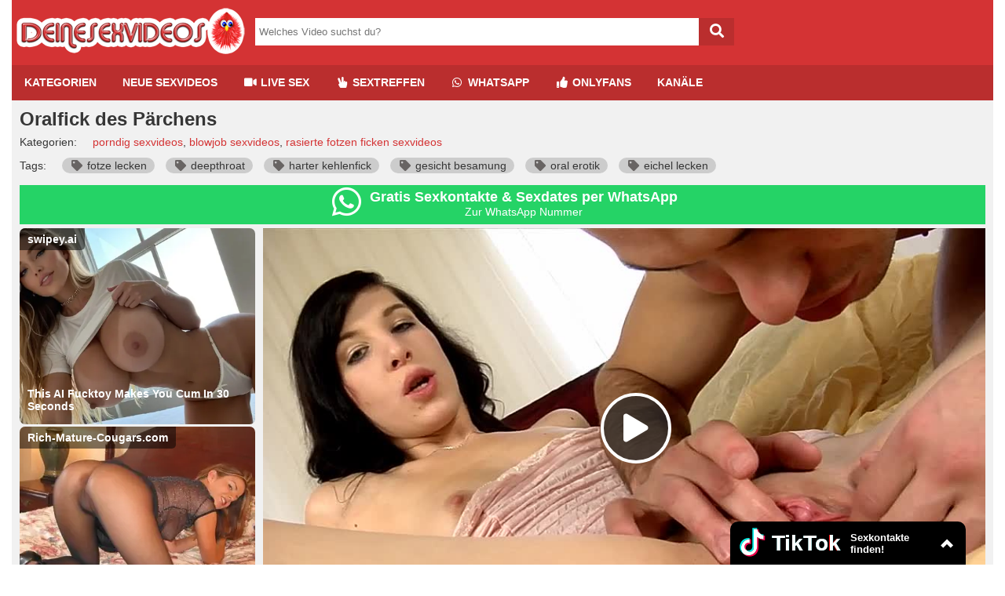

--- FILE ---
content_type: text/html; charset=UTF-8
request_url: https://www.deinesexvideos.com/video/oralfick-des-paerchens-677/
body_size: 36852
content:
<!DOCTYPE html>
<html lang="de">
  <head>	
	<meta charset="utf-8"><link rel="preconnect" href="//static.deinesexvideos.com"><link rel="preconnect" href="//images1.deinesexvideos.com"><link rel="preconnect" href="https://www.googletagmanager.com"><link rel="preconnect" href="https://www.google-analytics.com"><link rel="preconnect" href="//images2.deinesexvideos.com"><link rel="preconnect" href="https://ovhv47.twincdn.com">  
	<meta name="viewport" content="width=device-width, initial-scale=1">
    <meta name="RATING" content="RTA-5042-1996-1400-1577-RTA">
	<title>Oralfick des Pärchens - DEINESEXVIDEOS.com</title>
	<base href="https://www.deinesexvideos.com">
    <meta name="robots" content="index,follow">
        <link rel="preload" as="font" href="/static/font/font-awesome/custom/fonts/fa-custom.woff2" type="font/woff2" crossorigin="anonymous">
       
        <link rel="prefetch" href="https://pushpad.xyz/pushpad.js">
       
            <link rel="preconnect" href="https://a.magsrv.com">    
        <link rel="preconnect" href="https://a.premsrv.com">
                             <link rel="preconnect" href="https://static2.twincdn.com">
                            <link rel="preconnect" href="https://chtntor.com">
         
             
    <meta name="description" content="KLICK HIER ➤➤ Oralfick des Pärchens ➤➤. Bei uns kannst du täglich gratis Sexvideos ansehen ➤➤. Jeden Tag werden neue kostenlose Pornos und Videos veröffentlicht.">
<link rel="canonical" href="https://www.deinesexvideos.com/video/oralfick-des-paerchens-677/">
<link rel="shortcut icon" href="/favicon.ico" type="image/x-icon">
    <link rel="apple-touch-icon" href="//static.deinesexvideos.com/img/icons/apple-touch-icon.png">
    <link rel="apple-touch-icon" sizes="57x57" href="//static.deinesexvideos.com/img/icons/apple-touch-icon-57x57.png">
    <link rel="apple-touch-icon" sizes="72x72" href="//static.deinesexvideos.com/img/icons/apple-touch-icon-72x72.png">
    <link rel="apple-touch-icon" sizes="76x76" href="//static.deinesexvideos.com/img/icons/apple-touch-icon-76x76.png">
    <link rel="apple-touch-icon" sizes="114x114" href="//static.deinesexvideos.com/img/icons/apple-touch-icon-114x114.png">
    <link rel="apple-touch-icon" sizes="120x120" href="//static.deinesexvideos.com/img/icons/apple-touch-icon-120x120.png">
    <link rel="apple-touch-icon" sizes="144x144" href="//static.deinesexvideos.com/img/icons/apple-touch-icon-144x144.png">
    <link rel="apple-touch-icon" sizes="152x152" href="//static.deinesexvideos.com/img/icons/apple-touch-icon-152x152.png">
    <link rel="apple-touch-icon" sizes="180x180" href="//static.deinesexvideos.com/img/icons/apple-touch-icon-180x180.png">   
                                    <link href="/static/script/vjs7/min.css?v=291" rel="preload" as="style" type="text/css">	
                                                <link href="/static/script/vjs7/min.js?v=291" rel="preload" as="script" type="text/javascript">	
                                                            <link href="/static/script/vast-client-js-master/dist/vast-client-browser.min.js?v=291" rel="preload" as="script" type="text/javascript">	
                                        <style>
            *{margin:0;padding:0;-moz-box-sizing:border-box;-webkit-box-sizing:border-box;box-sizing:border-box}.fa-fw{width:1.28571429em;text-align:center}.fa,.fas{display:inline-block;font-family:'Font Awesome 5 Free';font-size:inherit;text-rendering:auto;-webkit-font-smoothing:antialiased;-moz-osx-font-smoothing:grayscale}.pull-right{float:right}.pull-left{float:left}html,body{font-family:Arial,sans-serif;font-size:14px}a{text-decoration:none}h1{font-size:24px;font-weight:bold;margin:0;padding:0}h2{font-size:20px}h3{font-size:18px}.cf:after,.video_box:after{content:"";display:table;clear:both}.mg-tp-5{margin-top:5px}.mg-r-10{margin-right:10px}.mg-bt-10{margin-bottom:10px}.mg-bt-20{margin-bottom:20px}.pd-20{padding:20px}.pd-l-20{padding-left:20px}.pd-bt-10{padding-bottom:10px}.pd-t-10{padding-top:10px}.center{margin-left:auto;margin-right:auto;min-width:360px}#side_content{float:left;width:300px;height:100%;margin-left:-100%}#center_content_wrapper{width:100%;float:left}#wrapper{float:left;width:100%}#wrapper_content{margin-left:310px}#center_content{margin-right:310px}#sidebar{width:300px}#right_content{float:left;margin-left:-300px;width:300px}#h1{margin-bottom:10px}#video_info_1{margin-bottom:10px}#video_info_2{margin-bottom:10px}#video_player{width:100%;padding-bottom:56.25%;position:relative}#related_videos_1{margin-bottom:10px}#related_videos_2{margin-bottom:10px}#related_tags{margin-bottom:10px}#breadcrumb{margin-top:10px;margin-left:320px;margin-right:10px}#special5{width:300px}#special8{display:flex;justify-content:center;flex-wrap:wrap;position:relative;text-align:center}#special8>div{margin:10px 10px 10px 0}#special9{margin-top:15px;overflow:hidden}#special12{margin-top:15px;margin-bottom:5px}#special16{margin-top:50px;margin-bottom:50px}aside{text-align:center;clear:both}aside iframe{margin-left:auto;margin-right:auto}#embed_code{width:100%;margin-top:10px;padding:10px;box-sizing:border-box}.spez_height_50{height:50px}.spez_height_60{height:60px}.spez_height_80{height:80px}.spez_height_100{height:100px}.spez_height_125{height:125px}.spez_height_150{height:150px}.spez_height_250{height:250px}.special_preview{position:absolute;top:10px;z-index:1;right:10px;background-color:rgba(128,128,128,0.7);padding:3px 5px;border-radius:5px;color:yellow}header{margin-bottom:10px}article{padding-left:10px;padding-right:10px}footer{margin-top:10px;padding:20px 10px 10px 320px;line-height:30px;margin-bottom:50px}footer ul{list-style-type:none}.footer_heading{text-transform:uppercase;display:inline-block;margin-top:10px;margin-bottom:10px}.network-bar{font-size:12px;font-weight:bold;line-height:38px;padding-left:310px}.mobile .network-bar{position:relative;overflow:hidden;height:20px;line-height:20px}.network-bar ul{list-style-type:none;margin:0;padding:0}.network-bar li{float:left}.network-bar a{display:block;padding-right:40px;text-decoration:none}.mobile .network-bar a{padding-right:20px}.network-bar.dyn_height{height:auto}.network-list{padding-right:20px}.network-bar .network-toggle{position:absolute;cursor:pointer;color:white;right:5px;top:0;padding:0 5px 2px;display:none}.logo-bar{min-height:80px}.logobar_left{float:left;width:310px}.logobar_right{float:right;width:260px;padding-right:10px}.form-wrapper{width:610px;overflow:hidden;padding-top:23px}.form-wrapper #search{width:565px;height:35px;padding:5px 5px;float:left;border:0}.form-wrapper #submit{float:right;height:35px;width:45px;padding:0;cursor:pointer;border:0;font-size:18px}.form-wrapper #submit:active{outline:0}.form-wrapper #submit::-moz-focus-inner{border:0}.lang{margin-top:23px}.lang i{margin-left:5px;position:relative}.lang ul{text-align:left;display:inline;margin:0;list-style:none;z-index:100}.lang ul li{display:inline-block;position:relative;padding:5px 10px 2px 15px;-webkit-transition:all .2s;-moz-transition:all .2s;-ms-transition:all .2s;-o-transition:all .2s;transition:all .2s}.lang ul li ul,#menu li ul{padding:0;position:absolute;top:33px;right:0;width:78px;display:none;opacity:0;visibility:hidden;-webkit-transiton:opacity .2s;-moz-transition:opacity .2s;-ms-transition:opacity .2s;-o-transition:opacity .2s;-transition:opacity .2s}#menu li ul{width:auto;left:0;right:auto;top:45px;white-space:nowrap}#menu li ul li{display:block;padding:0;float:none}#menu li ul li a{float:none}.lang ul li ul li{display:block;padding-top:10px;padding-bottom:10px}.lang ul li:hover ul,#menu li:hover ul{display:block;opacity:1;visibility:visible}.video_header{margin-bottom:10px}.video_info{line-height:30px}.video .info{padding:0 20px 20px 20px}#v_row1{line-height:40px}#v_row1 div{float:left}#v_row2 .pull-left{margin-right:35px}#v_row2 span{font-size:18px}#v_dur{width:150px}#v_pub{width:200px}#v_upl{width:230px}#v_rat{width:150px}#v_vws{width:150px}.video_btns a{color:white;display:block;height:32px;float:left;display:block;width:32px;font-size:22px;line-height:32px;text-align:center}#fb_video_link{background-color:#3a589b}#tw_video_link{background-color:#598dca}#sh_video_link{background-color:#d14e36}#em_video_link{background-color:#999}.pagination-bar{margin-top:20px;margin-bottom:20px;padding-left:10px}.pagination{float:left;margin:0}.page,.blocklist a{display:inline-block;padding:8px 12px;margin-right:5px;margin-bottom:2px;text-decoration:none;font-size:12px;min-width:32px;text-align:center}.more_link{float:right;border-radius:5px;margin-right:10px;padding:6px 20px}.styled-select{float:right;position:relative;width:200px;overflow:hidden;border-radius:5px;margin-right:10px}.styled-select select{width:220px;padding:5px;line-height:1;border:0;background:transparent;height:32px;position:relative;z-index:100;font-size:12px}.styled-select i{display:block;position:absolute;right:5px;top:7px;z-index:10}.styled-select select option{padding:10px}span.heading,.heading h1{font-size:18px;font-weight:bold;line-height:40px;display:block}span.heading{padding-left:25px}.div_heading{height:50px}.div_heading .heading{line-height:50px}.heading>span{font-size:16px}.div_heading .styled-select{margin-top:8px}.div_heading .styled-select select{height:30px}.div_heading .more_link{padding:5px 15px;margin-top:8px}.grid_container{padding-top:10px}.slider{padding-top:5px;margin-bottom:20px}.slidebox{overflow:hidden;position:relative}.slide{position:relative;top:0;left:0;width:100%}.hide{display:none}.slide_btn{height:36px;width:36px;border-radius:36px;text-align:center;padding-left:5px;padding-right:5px;margin-left:5px;margin-right:5px;transition:color .5s ease;line-height:36px}.slider_btn_wrapper{display:table;table-layout:fixed;width:100%}.slider_btn_box{display:table-cell}.slider_wrapper{position:relative}.slider_wrapper .more_wrap{position:absolute;top:1px;right:0}.mirror_content #center_content{margin-left:310px;margin-right:0}.mirror_content #right_content{margin-left:-100%}.mirror_page #wrapper_content{margin-right:310px;margin-left:0}.mirror_page #side_content{margin-left:-300px}.mirror_page footer{padding-left:0;padding-right:300px}.mirror_content.large_content #center_content,.no_sidebar #center_content{margin-left:0}.tags{list-style:none}.tagview_1{list-style:none;padding:20px 10px 10px 20px}.tagview_1 li{margin-bottom:15px}.tagview_2{line-height:30px;padding:10px 20px 10px 20px;text-align:center}.tagview_2 a{margin-right:15px;margin-left:15px}.tagview_3 a{display:inline-block;margin-left:20px;padding:0 10px;text-decoration:none;height:24px;line-height:24px}.tags li,.tags a,.tagview_1 li,.tagview_1 a{float:left;height:24px;line-height:24px;position:relative}.tags a,.tagview_1 a{margin-right:20px;padding:0 10px 0 10px;text-decoration:none;border-radius:15px}.tag_list li{width:25%;list-style:none;display:inline-block;margin:3px 0 3px 0}.alpha_index{font-weight:bold;font-size:30px;padding-left:10px;line-height:40px}#e_v{width:100%;padding-top:56.25%;position:relative}#video_id,#e_v iframe{position:absolute;top:0;bottom:0;left:0;right:0;width:100%;height:100%}#e_v.portrait{background-image:none !important;background-color:black}#e_v.portrait #video_id{width:38%;left:31%}.tagcloud{list-style:none}.tagcloud li{float:left;margin-right:10px}.tagcloud a{line-height:35px}.tag-1{font-size:100%;-webkit-filter:brightness(80%);filter:brightness(80%)}.tag-2{font-size:110%;-webkit-filter:brightness(90%);filter:brightness(90%)}.tag-3{font-size:120%}.tag-4{font-size:130%;-webkit-filter:brightness(110%);filter:brightness(110%)}.tag-5{font-size:140%;-webkit-filter:brightness(120%);filter:brightness(120%)}.tag-6{font-size:150%;-webkit-filter:brightness(130%);filter:brightness(130%)}.tag-7{font-size:160%;-webkit-filter:brightness(140%);filter:brightness(140%)}.tag-8{font-size:170%;-webkit-filter:brightness(150%);filter:brightness(150%)}.video_header .tags a{float:none;height:20px;line-height:20px;margin-right:10px;white-space:nowrap;display:inline-block}.textbox{padding:20px;text-align:justify}#breadcrumb{list-style:none;display:block;padding-left:10px;min-height:45px;padding-top:7px}#breadcrumb .icon{font-size:14px}#breadcrumb li{float:left}#breadcrumb li a{display:block;text-decoration:none;height:30px;line-height:30px;padding:0 10px 0 5px;text-align:center;float:left}#breadcrumb .delimiter{float:left;line-height:24px;font-size:26px}footer .block{width:300px;float:left;margin-left:10px;min-height:10px}.truncated_list{list-style-type:none;padding-left:0}.truncated_list a{display:block;overflow:hidden;text-overflow:ellipsis;white-space:nowrap}.no_special_bar #wrapper_content{margin-left:0 !important;margin-right:0 !important}.no_special_bar #side_content,.mirror_content.no_special_bar #side_content{float:none !important;width:auto !important;margin-left:0 !important;margin-right:0 !important}.no_special_bar #wrapper{float:none}.no_special_bar #wrapper:after{content:"";display:table;clear:both}.large_content #right_content,.no_sidebar #right_content{clear:both;float:none;width:auto;margin-left:0}.large_content #center_content,.no_sidebar #center_content{margin-right:0}.large_content #sidebar{width:auto}.mirror_page #breadcrumb{margin-left:10px}.grid_box{width:25%;float:left;margin-bottom:5px;padding-left:5px;padding-right:5px;padding-top:5px;padding-bottom:5px}.no_sidebar.no_special_bar .grid_box{width:16.66%}.large_content #sidebar .grid_box{width:25%}.img_box{position:relative}#sidebar .grid_box{width:50%}#sidebar .img_box .title{font-size:12px;height:50px}.large_content #sidebar .img_box .title{height:32px}#sidebar .grid_box:nth-child(odd) .img_box{margin-left:0}#sidebar .grid_box:nth-child(even) .img_box{margin-right:0}.footer_block{width:300px;height:300px;background:dimgray;float:left;margin-left:10px;margin-bottom:10px}.mirror_page .footer_block{margin-left:0;margin-right:10px}.aspect-wrapper{position:relative;width:100%;padding-bottom:56.25%}.aspect{position:absolute;top:0;bottom:0;left:0;right:0;overflow:hidden}.thumb{display:block;overflow:hidden;height:100%}.thumb a{position:relative;width:100%;height:100%;display:block}.thumb video{z-index:1;object-fit:cover;height:100%}.thumb img,.thumb video{display:block;min-height:100%;width:100%;position:absolute}.img_box .title{font-size:13px;margin-bottom:2px;margin-top:5px;height:36px;overflow:hidden}.grid_box .bottom{line-height:30px;text-align:center}.cat .bottom{line-height:35px;border-radius:0 0 10px 10px;overflow:hidden;text-overflow:ellipsis;white-space:nowrap}.cat .bottom a{font-weight:bold}.duration{position:absolute;background:rgba(47,47,47,0.9);padding:0 7px;right:0;bottom:0;color:white;font-size:12px;line-height:24px}.rating-bar{font-size:12px}.index_box{padding:20px;margin-bottom:20px}.star{text-align:center}.star .img_box{width:70%;margin-left:auto;margin-right:auto}.profile{padding:10px;margin-bottom:20px}.profile .profile_img{float:left}.profile .profile_img img{width:200px;height:300px}.profile .profile_img.chn img{width:300px;height:300px}.profile .profile_desc{margin-left:220px;padding-right:10px}.profile .profile_desc.chn{margin-left:320px;padding-right:10px}.profile .info{padding-top:10px}.star_heading i{float:left;font-size:20px;line-height:25px;margin-right:10px}.name_info{font-size:12px;margin-bottom:10px;margin-top:5px}.star .aspect-wrapper{padding-bottom:150%}nav ul a{font-weight:bold;text-transform:uppercase}.email span{display:none}.third{padding-top:5px;display:table;width:100%;table-layout:fixed}.third div{display:table-cell;text-align:center;padding-left:5px;padding-right:5px}.third a{padding:5px 0;width:100%}.third .page{margin-top:5px;margin-bottom:5px;margin-right:0}#mobile_bar{background:#161616}#tube_popup{position:fixed;bottom:5px;left:5px;background:rgba(0,0,0,0.5);border-top-left-radius:10px;border-top-right-radius:10px;z-index:1000}#tube_popup.bottom_right{right:5px;left:auto}.tube_closer{text-align:right;padding:2px 10px 2px 0}#tube_popup .sz_300_250{width:300px;height:250px;overflow:hidden}#tube_popup iframe{margin:0;padding:0}.pwa_install{cursor:pointer}.pwa_cont{text-align:center;padding:5px 0}.pwa_span{text-decoration:underline}.iframer{width:1px;min-width:100%;border:0}.c3010{width:300px;height:100px}.c3025{width:300px;height:250px}.c2525{width:250px;height:250px}aside#special5 .c3025{margin-bottom:3px}.vjs-poster{display:none !important}.video-js{background-color:transparent !important}#e_v{vertical-align:middle;background-repeat:no-repeat;background-position:50% 50%;background-size:contain}.flag{position:absolute;width:30px;height:20px;left:0;bottom:0}.flag img{width:100%;height:100%}.camstatus{width:10px;height:10px;position:absolute;left:10px;top:10px;background:lightgreen;border-radius:10px}.camstatus.statustext{width:auto;height:auto;background:#00be4d;border-radius:2px;color:white;padding:1px 3px}@keyframes fadeout{from{opacity:1}to{opacity:0}}@keyframes fadein{from{opacity:0}to{opacity:1}}.fadeOut{opacity:0;animation:fadeout .75s linear;z-index:-10}.fadeIn{opacity:1;animation:fadein .75s linear;z-index:10}.slide{position:absolute}.slide:first-child{position:relative}.tb-inter{position:fixed;top:0;left:0;width:100%;height:100%;z-index:2147483638}.tb-inter-mask{position:absolute;left:0;right:0;bottom:0;top:0;background:#000;z-index:1;opacity:.7}.tb-inter-btn-wrapper{width:100%;padding-right:4%;z-index:10;position:relative}.tb-inter-close{float:right;color:white;cursor:pointer;margin-top:10px}.tb-inter-frame{padding-left:5%;padding-right:5%;height:calc(95vh - 50px)}.tb-inter-iframe{width:100%;height:100%;display:block;border:10px solid white;position:relative;z-index:5;background:#fff;-webkit-overflow-scrolling:touch;overflow:scroll}@media screen and (min-width:1926px){.center{width:1870px}}@media screen and (max-width:1925px){.center{width:1560px}}@media screen and (min-width:1600px){#menu,.second.bar ul{padding-left:294px}}@media screen and (max-width:1599px){.center{width:1250px}#right_content{clear:both !important;float:none !important;width:auto !important;margin-left:0 !important;margin-right:0 !important}.mirror_page.large_content #side_content{margin-left:-150px}#center_content,.mirror_content #center_content{margin-right:0;margin-left:0}#sidebar{width:auto}#sidebar .grid_box,.no_sidebar .grid_box,.large_content .grid_box{width:25%}#sidebar .grid_box:nth-child(odd) .img_box,.no_sidebar .grid_box,.large_content .grid_box:nth-child(odd) .img_box{margin-left:auto}#sidebar .grid_box:nth-child(even) .img_box,.no_sidebar .grid_box,.large_content .grid_box:nth-child(even) .img_box{margin-right:auto}.large_content #wrapper_content{margin-left:160px}.mirror_page.large_content #wrapper_content{margin-right:160px;margin-left:0}.no_sidebar #wrapper_content{margin-left:310px;margin-right:0}.mirror_page.no_sidebar #wrapper_content{margin-left:0;margin-right:310px}.no_sidebar #breadcrumb{margin-left:320px}.mirror_page.no_sidebar #breadcrumb{margin-left:10px}.large_content #side_content #speziale_column{-webkit-transform:scale(0.5);-webkit-transform-origin:left top;transform:scale(0.5);transform-origin:left top}.large_content #breadcrumb{margin-left:170px}.grid_box,.large_content #sidebar .grid_box{width:25%}#sidebar .img_box .title{height:32px}.network-bar{padding-left:10px}.tag_list li{width:33%}}@media screen and (max-width:1270px){.center{width:100%}.no_sidebar #wrapper_content{margin-left:160px;margin-right:0}.mirror_page.no_sidebar #wrapper_content{margin-left:0;margin-right:160px}.mirror_page #side_content{margin-left:-300px}.mirror_page.no_sidebar #side_content{margin-left:-150px}.no_sidebar #breadcrumb{margin-left:160px}.form-wrapper{width:360px}.form-wrapper #search{width:315px}.img_box .title{font-size:12px}.no_sidebar #speziale_column{-webkit-transform:scale(0.5);-webkit-transform-origin:left top;transform:scale(0.5);transform-origin:left top}}@media screen and (min-width:980px){header .nav{float:left}.special12,.special11,.special13,.special16{display:none}nav{width:auto;text-align:left}nav:after{clear:both}nav ul{float:left;width:auto;z-index:100;font-size:14px;margin:0}nav ul:before,nav ul:after{display:table;content:""}nav ul:after{clear:both}nav ul li{float:left;padding:0 0 10px 0;position:relative;outline:0;line-height:17px;padding:0 1px 0 0;list-style:none}nav ul a{padding:14px 16px;float:left;display:block}.second.bar nav ul a{padding:8px 16px;font-size:14px}nav ul a:link,nav ul a:visited{text-decoration:none;-webkit-transition:all .3s ease;-moz-transition:all .3s ease;-ms-transition:all .3s ease;-o-transition:all .3s ease;transition:all .3s ease;outline:0}nav ul a:hover,nav ul a:active{text-decoration:none;background-repeat:repeat-x;-webkit-transition:all .1s ease;-moz-transition:all .1s ease;-ms-transition:all .1s ease;-o-transition:all .1s ease;transition:all .1s ease;outline:0}nav ul a:active{-webkit-box-shadow:0 0 3px 1px rgba(0,0,0,0.3) inset;-moz-box-shadow:0 0 3px 1px rgba(0,0,0,0.3) inset;box-shadow:0 0 3px 1px rgba(0,0,0,0.3) inset}#menu li:hover>ul{display:block}#menu_bar{display:block}#search_bar{display:block}}@media screen and (max-width:979px){html,body{font-size:12px;line-height:normal}.center{width:100%}article{padding:0}footer{padding:10px}#mobile_bar{padding-left:5px;padding-right:15px}#breadcrumb{margin:10px 0 !important}#breadcrumb .delimiter{display:none}#breadcrumb li{clear:both;float:none;list-style:initial;margin-left:10px}#breadcrumb li a{float:none;height:auto;text-align:left;line-height:normal;margin-bottom:10px}#wrapper{float:none}#wrapper_content{margin:0 !important}h1{font-size:18px}h2{font-size:16px}h3{font-size:14px}.heading{font-size:14px}.grid_box{width:33% !important}#search{float:right}.special4,.special5,.special3{display:none}nav{width:auto;text-align:left}nav:after{clear:both}nav ul{width:auto;z-index:100;font-size:15px}nav ul:before,nav ul:after{display:table;content:""}nav ul:after{clear:both}nav ul li{padding:0 0 10px 0;position:relative;outline:0;line-height:1.2em;padding:0 1px 0 0;list-style:none;text-align:center}nav ul a{padding:12px;font-weight:bold;display:block;letter-spacing:1px}nav ul a:link,nav ul a:visited{text-decoration:none;-webkit-transition:all .3s ease;-moz-transition:all .3s ease;-ms-transition:all .3s ease;-o-transition:all .3s ease;transition:all .3s ease;outline:0;color:#ce0000}nav ul a:hover,nav ul a:active{text-decoration:none;color:#a67b45;background-color:#ddd;background-repeat:repeat-x;-webkit-transition:all .1s ease;-moz-transition:all .1s ease;-ms-transition:all .1s ease;-o-transition:all .1s ease;transition:all .1s ease;outline:0}nav ul a:active{-webkit-box-shadow:0 0 3px 1px rgba(0,0,0,0.3) inset;-moz-box-shadow:0 0 3px 1px rgba(0,0,0,0.3) inset;box-shadow:0 0 3px 1px rgba(0,0,0,0.3) inset}#menu li:hover>ul{display:block}.form-wrapper{width:90%;margin-left:auto;margin-right:auto;padding:10px 0}.form-wrapper #submit{width:20%}.form-wrapper #search{width:80%}.mobile #v_row2{margin-top:0}.mobile #v_row1{border-bottom:0}.mobile .video .info{padding:10px}#v_tag,#v_cat{float:none}#v_chn,#v_str,#v_upl,#v_dur,#v_pub{margin-right:30px}.page,.blocklist a{margin-bottom:15px;margin-right:15px}.img_box .title,#sidebar .img_box .title{height:47px}#menu_bar{padding:0 !important}.tagview_2{padding:10px 0 10px 0}.hide-phone{display:none}#menu li ul{position:static;display:block;opacity:1;visibility:visible}}@media screen and (max-width:640px){.grid_box{width:50% !important}.tag_list li{width:50%}span.heading,.heading h1{font-size:16px}h1{font-size:16px;padding-left:5px;padding-right:5px}.profile .profile_img{float:none !important;text-align:center}.profile .profile_desc{margin-left:0 !important}.star_heading{text-align:center}.star_heading i{float:none;line-height:40px;margin-right:0}.styled-select{width:35px}.styled-select select{width:55px;padding-left:40px}.styled-select i{right:10px}.slider_wrapper .more_wrap{position:static;padding:0 10px}.slider_wrapper .more_link{float:none;text-align:center;margin-right:0}.mirror_page footer{padding-right:0}#side_content{display:none}#breadcrumb{margin-left:0}}.container-fluid{margin-right:auto;margin-left:auto;padding-left:15px;padding-right:15px}.row{margin-left:-15px;margin-right:-15px}.col-xs-1,.col-sm-1,.col-md-1,.col-lg-1,.col-xs-2,.col-sm-2,.col-md-2,.col-lg-2,.col-xs-3,.col-sm-3,.col-md-3,.col-lg-3,.col-xs-4,.col-sm-4,.col-md-4,.col-lg-4,.col-xs-5,.col-sm-5,.col-md-5,.col-lg-5,.col-xs-6,.col-sm-6,.col-md-6,.col-lg-6,.col-xs-7,.col-sm-7,.col-md-7,.col-lg-7,.col-xs-8,.col-sm-8,.col-md-8,.col-lg-8,.col-xs-9,.col-sm-9,.col-md-9,.col-lg-9,.col-xs-10,.col-sm-10,.col-md-10,.col-lg-10,.col-xs-11,.col-sm-11,.col-md-11,.col-lg-11,.col-xs-12,.col-sm-12,.col-md-12,.col-lg-12{position:relative;min-height:1px;padding-left:15px;padding-right:15px}.col-xs-1,.col-xs-2,.col-xs-3,.col-xs-4,.col-xs-5,.col-xs-6,.col-xs-7,.col-xs-8,.col-xs-9,.col-xs-10,.col-xs-11,.col-xs-12{float:left}.col-xs-12{width:100%}.col-xs-11{width:91.66666667%}.col-xs-10{width:83.33333333%}.col-xs-9{width:75%}.col-xs-8{width:66.66666667%}.col-xs-7{width:58.33333333%}.col-xs-6{width:50%}.col-xs-5{width:41.66666667%}.col-xs-4{width:33.33333333%}.col-xs-3{width:25%}.col-xs-2{width:16.66666667%}.col-xs-1{width:8.33333333%}@media(min-width:768px){.col-sm-1,.col-sm-2,.col-sm-3,.col-sm-4,.col-sm-5,.col-sm-6,.col-sm-7,.col-sm-8,.col-sm-9,.col-sm-10,.col-sm-11,.col-sm-12{float:left}.col-sm-12{width:100%}.col-sm-11{width:91.66666667%}.col-sm-10{width:83.33333333%}.col-sm-9{width:75%}.col-sm-8{width:66.66666667%}.col-sm-7{width:58.33333333%}.col-sm-6{width:50%}.col-sm-5{width:41.66666667%}.col-sm-4{width:33.33333333%}.col-sm-3{width:25%}.col-sm-2{width:16.66666667%}.col-sm-1{width:8.33333333%}}@media(min-width:992px){.col-md-1,.col-md-2,.col-md-3,.col-md-4,.col-md-5,.col-md-6,.col-md-7,.col-md-8,.col-md-9,.col-md-10,.col-md-11,.col-md-12{float:left}.col-md-12{width:100%}.col-md-11{width:91.66666667%}.col-md-10{width:83.33333333%}.col-md-9{width:75%}.col-md-8{width:66.66666667%}.col-md-7{width:58.33333333%}.col-md-6{width:50%}.col-md-5{width:41.66666667%}.col-md-4{width:33.33333333%}.col-md-3{width:25%}.col-md-2{width:16.66666667%}.col-md-1{width:8.33333333%}}@media(min-width:1200px){.col-lg-1,.col-lg-2,.col-lg-3,.col-lg-4,.col-lg-5,.col-lg-6,.col-lg-7,.col-lg-8,.col-lg-9,.col-lg-10,.col-lg-11,.col-lg-12{float:left}.col-lg-12{width:100%}.col-lg-11{width:91.66666667%}.col-lg-10{width:83.33333333%}.col-lg-9{width:75%}.col-lg-8{width:66.66666667%}.col-lg-7{width:58.33333333%}.col-lg-6{width:50%}.col-lg-5{width:41.66666667%}.col-lg-4{width:33.33333333%}.col-lg-3{width:25%}.col-lg-2{width:16.66666667%}.col-lg-1{width:8.33333333%}}html,body{background:#fff;color:#363636}a{color:#d43334}a:hover,a:focus{color:#9a0e0e;text-decoration:none}.mobile .bar a{color:#fff}h1,h2,h3{color:#fff}.textbox h1,.textbox h2,.textbox h3,.video_header h1,.profile h1{color:#363636}.center{background:#f1f1f1}#search_bar,.logo-bar{background:#d43334}footer{background:#ddd}.network-bar{background:#fff}.network-bar a{color:#363636}.network-bar a:hover{text-decoration:underline}.form-wrapper #search{background:#fff;color:#000}.form-wrapper #submit{color:#fff;background-color:#ba2e2e}.form-wrapper #submit:hover,.form-wrapper #submit:focus{background-color:#9a0e0e}.bar{background:#ba2e2e}.second.bar{background:#9a0e0e}.third .page{background:#d43334;color:white;border:1px solid #d43334}.cont{border-left:1px solid #c5c5c5;border-right:1px solid #c5c5c5;border-bottom:1px solid #c5c5c5}#mobile_bar{background:#ba2e2e}#menu li ul{background:#9a0e0e}#menu li ul li:hover a{background:#e03637}.lang ul li ul li,#menu li ul li{color:#fff}.lang ul li ul li:hover{background:#666}nav ul a:link,nav ul a:visited{color:#fff}nav ul a:hover,nav ul .active a{background:#9a0e0e}.second.bar nav ul a:hover,.second.bar nav ul .active a{background:#d43334}.lang i{color:#fff}.backg{background:#e3e3e3}#fav_link{color:#d43334}.heading,.div_heading{color:#fff;background:#c33e3e}.heading>span{color:#bbb}.index_box{background:#e3e3e3}.profile{background:#e3e3e3;border:1px solid #c5c5c5}.grid_container{background:#e3e3e3}.grid_box:hover{background:#dadada}.cat .bottom{background:#d43334;color:white}.cat:hover .bottom{background:#e03637}.cat .bottom a{color:white}.page,.blocklist a{background:#eee none repeat scroll 0 0;border:1px solid #c5c5c5;color:#363636}.page:hover,.page.active,.blocklist a:hover{background:#d43334;color:white}.more_link{background:#ba2e2e}.more_link a{color:#fff}.styled-select{border:1px solid #d43334;background:#9a0e0e}.styled-select select{color:white}.styled-select i{color:#fff}.styled-select select option{background:none repeat scroll 0 0 #ba2e2e}.slider{background:#e3e3e3}.slide_btn{background-color:#d43334;color:white}.slide_btn:hover{background-color:#ba2e2e}.thumb{background:#000}.thumb img{color:#bbb}.rating-bar{color:#555}.rating-bar span{color:#363636}.star_heading{border-bottom:1px solid #bbb}.profile .info{color:#000}.profile .key{color:#747474}.star_heading i{color:#eb3c77}#tube_popup{background:rgba(0,0,0,0.5)}.tube_closer a{color:white}.tags a,.tagview_1 a{background:#ccc;color:#363636}.tags a i{color:#686463}.tags a:hover,.tagview_1 a:hover{background:#e03637;color:#fff}.tags a:hover i{color:#fff}.tagview_2{background:#e3e3e3}.tagview_3 a{background:#6c7a7d;color:white}.tagview_3 a:hover{background:#e03637}.vjs-play-progress.vjs-slider-bar{background:#d43334 !important;color:#d43334 !important}.video-js .vjs-volume-level{background:#d43334 !important}.vjs-resolution-button li.vjs-selected{color:#d43334 !important}#v_row1{line-height:40px}#v_row1 div{float:left;color:#747474}#v_row1 span{color:#363636}.textbox{background:#e3e3e3;border:1px solid #c5c5c5}#breadcrumb{background:#e3e3e3;border:1px solid #c5c5c5}#breadcrumb .delimiter{color:#a0a0a0}.footer_heading{color:#7b7b7b}.pwa_span{color:blue}.fa-2x{font-size:2em}.fa-3x{font-size:3em}.fa-4x{font-size:4em}.fa-5x{font-size:5em}.fa-6x{font-size:6em}.fa-fw{text-align:center;width:1.28571429em}.fa-spin{-webkit-animation:fa-spin 2s infinite linear;animation:fa-spin 2s infinite linear}@-webkit-keyframes fa-spin{from{-webkit-transform:rotate(0);transform:rotate(0)}to{-webkit-transform:rotate(360deg);transform:rotate(360deg)}}@keyframes fa-spin{from{-webkit-transform:rotate(0);transform:rotate(0)}to{-webkit-transform:rotate(360deg);transform:rotate(360deg)}}@font-face{font-family:'Font Awesome 5 Free';font-weight:900;src:url("/static/font/font-awesome/custom/fonts/fa-custom.woff2") format("woff2"),url('/static/font/font-awesome/custom/fonts/fa-custom.woff') format('woff'),url('/static/font/font-awesome/custom/fonts/fa-custom.ttf') format('truetype'),url('/static/font/font-awesome/custom/fonts/fa-custom.svg#fa-custom') format('svg');font-display:block}i.fa,i.fas,span.fa,span.fas{font-family:'Font Awesome 5 Free';speak:none;font-style:normal;font-weight:normal;font-variant:normal;text-transform:none;display:inline-block;-webkit-font-smoothing:antialiased;-moz-osx-font-smoothing:grayscale}.fa-twitter-square:before{content:"\f081"}.fa-facebook-square:before{content:"\f082"}.fa-twitter:before{content:"\f099"}.fa-reddit-square:before{content:"\f1a2"}.fa-reddit-alien:before,.fa-reddit:before{content:"\f281"}.fa-whatsapp:before{content:"\f232"}.fa-facebook-f:before,.fa-facebook:before{content:"\f39e"}.fa-search:before{content:"\f002"}.fa-star:before{content:"\f005"}.fa-user:before{content:"\f007"}.fa-film:before{content:"\f008"}.fa-times:before,.fa-close:before{content:"\f00d"}.fa-cog:before{content:"\f013"}.fa-home:before{content:"\f015"}.fa-download:before{content:"\f019"}.fa-volume-off:before{content:"\f026"}.fa-volume-down:before{content:"\f027"}.fa-volume-up:before{content:"\f028"}.fa-tag:before{content:"\f02b"}.fa-tags:before{content:"\f02c"}.fa-video:before,.fa-video-camera:before{content:"\f03d"}.fa-play:before{content:"\f04b"}.fa-pause:before{content:"\f04c"}.fa-chevron-left:before{content:"\f053"}.fa-chevron-right:before{content:"\f054"}.fa-check-circle:before{content:"\f058"}.fa-arrow-left:before{content:"\f060"}.fa-arrow-right:before{content:"\f061"}.fa-expand:before{content:"\f065"}.fa-compress:before{content:"\f066"}.fa-plus:before{content:"\f067"}.fa-eye:before{content:"\f06e"}.fa-chevron-down:before{content:"\f078"}.fa-folder:before,.fa-folder-o:before{content:"\f07b"}.fa-trophy:before{content:"\f091"}.fa-rss:before{content:"\f09e"}.fa-bars:before,.fa-navicon:before{content:"\f0c9"}.fa-list-ul:before{content:"\f0ca"}.fa-envelope:before{content:"\f0e0"}.fa-undo:before{content:"\f0e2"}.fa-desktop:before{content:"\f108"}.fa-circle:before{content:"\f111"}.fa-code:before{content:"\f121"}.fa-check-square:before{content:"\f14a"}.fa-caret-square-right:before,.fa-caret-square-o-right:before,.fa-toggle-right:before{content:"\f152"}.fa-thumbs-up:before,.fa-thumbs-o-up:before{content:"\f164"}.fa-thumbs-down:before,.fa-thumbs-o-down:before{content:"\f165"}.fa-university:before{content:"\f19c"}.fa-child:before{content:"\f1ae"}.fa-circle-notch:before{content:"\f1ce"}.fa-share-alt:before,.fa-share-alt-square:before{content:"\f1e0"}.fa-copyright:before{content:"\f1f9"}.fa-venus:before{content:"\f221"}.fa-mars:before{content:"\f222"}.fa-server:before,.fa-tasks:before{content:"\f233"}.fa-hand-peace:before,.fa-hand-peace-o:before{content:"\f25b"}.fa-long-arrow-alt-left:before,.fa-long-arrow-left:before{content:"\f30a"}.fa-long-arrow-alt-right:before,.fa-long-arrow-right:before{content:"\f30b"}.fa-mobile-alt:before,.fa-mobile:before{content:"\f3cd"}.fa-compress-alt:before{content:"\f422"}.fa-expand-alt:before,.fa-expand:before{content:"\f424"}.fa-check-double:before,.fa-check-circle-o:before{content:"\f560"}.fa-volume-mute:before{content:"\f6a9"}.fa-sign-in:before{content:"\f090"}            #wc_widddget{color:white;margin-bottom:5px;margin-top:5px;min-height:50px}#wc_widddget.ufogreen{background:#25d366}#wc_widddget.tealgreen{background:#128c7e}#wc_widddget.bangladeshgreen{background:#075e54}#wc_widddget .wa_icon{color:white}#wc_widddget .widget_wrapper{display:flex;justify-content:center;flex-direction:row;cursor:pointer}#wc_widddget .wa_middle{display:flex;flex-direction:row}#wc_widddget .wa_text{padding-top:5px}#wc_widddget .wa_info{font-size:18px;font-weight:bold}@media screen and (max-width:600px){#wc_widddget .wa_info{font-size:14px}#wc_widddget .wa_text{padding-top:10px}#wc_widddget .wa_logo{padding-top:5px}}            .rb2myxetc{width:300px;height:100px;}.SQrghC6ljwn8{width:300px;height:125px;}.zPWuCsy1evaK{width:300px;height:250px;}.Tq6c7nJMLY{width:250px;height:250px;}.thcx5Drjsn{width:250px;height:300px;}.fesb05gi3TZ{width:620px;height:80px;}.ZtZueTGP4N{width:730px;height:90px;}.pHw7AGysYN{width:900px;height:250px;}#bugxkPA7 .zPWuCsy1evaK{margin-bottom:3px;}#xeiQDNcLJ{display:flex;justify-content:center;flex-wrap:wrap;position:relative;text-align:center;}#xeiQDNcLJ > div {margin: 10px 10px 10px 0px;}#Vba4g6he{display:flex;justify-content:center;flex-wrap:wrap;position:relative;text-align:center;}#bugxkPA7 {width:300px;}#Vba4g6he {margin-top:15px;overflow:hidden;}#special12 {margin-top:15px;margin-bottom:5px;text-align:center;}#Jzrx7pESk8KU {margin-top:50px;margin-bottom:50px;text-align:center;}#DMYlLEqdzj > div,#special12 > div,#WGoTR1yiFM8 > div,#Jzrx7pESk8KU > div { margin-left:auto; margin-right: auto;}@media screen and (max-width: 980px) {#special4,#bugxkPA7,#BJmOa6eI8i {display:none;}}@media screen and (min-width: 980px) {#DMYlLEqdzj,#special12,#WGoTR1yiFM8,#Jzrx7pESk8KU {display:none;}}        </style>
        <script> var baseUrl = "https://www.deinesexvideos.com";</script>
    <!--<script defer src="//static.deinesexvideos.com/script/fast.js?v=291"></script>    -->
</head>  
  <body data-domain="deinesexvideos.com" class="t_tmp_6 red_white">   
     
	<div class="center">
        <header>     
                   <div class="network-bar">
            <div class="cf">
                <ul>
                                                                                                            						
                </ul>
            </div>
        </div>
    			
    <div class="logo-bar">
        <div class="cf">
            <div class="logobar_left">							
                <a title="Sexvideos gratis und Pornos" href="/"><img width="300" height="80" alt="Logo" src="//static.deinesexvideos.com/img/logo/logo_300.png"></a>		
            </div>							
            <div class="logobar_right cf">		               
                                            </div>
            <div class="logobar_middle">
                <form class="form-wrapper cf" method="GET" action="/suche/">
                    <button aria-label="Welches Video suchst du?" id="submit"><i class="fa fa-search"></i></button>	
                    <div>
                        <input aria-labelledby="submit" name="k" type="text" required="" placeholder="Welches Video suchst du?" id="search">
                    </div>
                </form>
            </div>	
        </div>
    </div>
    <div class="bar">
        <div class="cf">
            <nav>
                <ul id="menu">        
                                    <li>
            <a href="/">Kategorien</a></li>
                    <li class=" dropdown">
            <a href="/neue-sexvideos/">Neue Sexvideos</a><ul><li><a href="/die-meist-gesehenen-sexvideos/">Die meist gesehenen Sexvideos</a></li><li><a href="/die-besten-sexvideos/">Die besten Sexvideos</a></li></ul></li>
                        <li>
            <a href="https://go.mavrtracktor.com/?campaignId=tab&sourceId=all&userId=87f70a622489c03ad3b0260ae58b398147258955333f7d65a68e62d310682084" rel="nofollow noopener" target="_blank"><i class="fa fa-fw fa-video-camera"></i> Live Sex</a></li>
                    <li>
            <a href="https://handy-sextreffen.info/?b=1&c=tab" rel="nofollow noopener" target="_blank"><i class="fa fa-fw fa-hand-peace-o"></i> Sextreffen</a></li>
                    <li>
            <a href="/whatsapp/"><i class="fa fa-fw fa-whatsapp"></i> Whatsapp</a></li>
                    <li>
            <a href="/onlyfans/"><i class="fa fa-fw fa-thumbs-o-up"></i> Onlyfans</a></li>
                    <li>
            <a href="/kanaele/">Kanäle</a></li>
    	   
                </ul>
            </nav>		
        </div>
    </div>
    </header>			
		<article class="cf">
              
			<div class="video_header">
    <h1>Oralfick des Pärchens</h1>      
        <section class="video_info">
Kategorien:&nbsp;&nbsp;&nbsp;&nbsp;&nbsp;<a href="/kategorie/porndig-sexvideos/">porndig sexvideos</a>, <a href="/kategorie/blowjob-sexvideos/">blowjob sexvideos</a>, <a href="/kategorie/rasierte-fotzen-ficken-sexvideos/">rasierte fotzen ficken sexvideos</a>&nbsp;&nbsp;&nbsp;&nbsp;&nbsp;&nbsp;&nbsp;&nbsp;&nbsp;&nbsp;<br>Tags:&nbsp;&nbsp;&nbsp;&nbsp;&nbsp;<span class="tags"><a href="/tag/fotze-lecken/"><i class="fa fa-fw fa-tag"></i>&nbsp;fotze lecken</a> <a href="/tag/deepthroat/"><i class="fa fa-fw fa-tag"></i>&nbsp;deepthroat</a> <a href="/tag/harter-kehlenfick/"><i class="fa fa-fw fa-tag"></i>&nbsp;harter kehlenfick</a> <a href="/tag/gesicht-besamung/"><i class="fa fa-fw fa-tag"></i>&nbsp;gesicht besamung</a> <a href="/tag/oral-erotik/"><i class="fa fa-fw fa-tag"></i>&nbsp;oral erotik</a> <a href="/tag/eichel-lecken/"><i class="fa fa-fw fa-tag"></i>&nbsp;eichel lecken</a> </span>        
</section>    
</div>
<aside id="wa_10">
<div class="widget ufogreen" id="wc_widddget">	
     <div class="widget_wrapper send_event widget_btn" data-content="wa_externlink2/extern.php" data-css="wa_externlink2/extern.css?v=2" data-script="wa_externlink2/extern.js?v=2" data-ga_category="WhatsApp Widget 2" data-ga_action="join">	
		<span>
			<div class="wa_middle">
				<div class="wa_logo">
					<span class="wa_icon"><i class="fa fa-3x fa-fw fa-whatsapp"></i></span>
				</div>
				<div class="wa_text">
					<span class="wa_info">Gratis Sexkontakte & Sexdates per WhatsApp</span><br>
					<span class="wa_btn">Zur WhatsApp Nummer</span>
				</div>
			</div>
		</span>
	</div>		
</div>
</aside>			
			<div class="cf">
				<div id="wrapper">
					<div id="wrapper_content">
						<div id="center_content_wrapper">
							<div id="center_content">		
								<div id="video_container">    
    <section class="v_s">								
        <div class="cf">									
            <div class="video backg" data-id="677">                
                <div id="e_v" style="background-image:url('https://poster.deinesexvideos.com/thumbs/16/16455/poster.jpg')">
                             <video preload="none" id="video_id" class="video-js vjs-init-position vjs-sublime-skin vjs-big-play-centered" playsinline poster="https://poster.deinesexvideos.com/thumbs/16/16455/poster.jpg">
                                <source src="https://ovhv47.twincdn.com/videos/16/16455/16455_720p.mp4" type="video/mp4" data-label="HD" data-res="720">
                                <source src="https://ovhv47.twincdn.com/videos/16/16455/16455_360p.mp4" type="video/mp4" data-label="SD" data-res="360">                              										  
                            </video></div>											
              <aside id="Vba4g6he"><div class=" ZtZueTGP4N"><ins class="adsbyexoclick" data-zoneid="4749892"></ins></div></aside>                <div class="info mg-bt-20">
                    <div class="pd-bt-10"></div>
                    <div id="v_row2" class="cf">                     
                        <div class="pull-left video_btns">
                                                       
                            <a id="fb_video_link" target="_blank" rel="nofollow noopener" title="Pornovideo auf Facebook teilen" href="https://facebook.com/share.php?u=https%3A%2F%2Fwww.deinesexvideos.com%2Fvideo%2Foralfick-des-paerchens-677%2F"><i class="fa fa-fw fa-facebook"></i></a>
                            <a id="tw_video_link" target="_blank" rel="nofollow noopener" title="Pornovideo auf Twitter teilen" href="https://twitter.com/home?status=https%3A%2F%2Fwww.deinesexvideos.com%2Fvideo%2Foralfick-des-paerchens-677%2F"><i class="fa fa-fw fa-twitter"></i></a>	                            	
                            <a id="sh_video_link" target="_blank" rel="nofollow noopener" title="Video teilen" href="https://www.addtoany.com/share#url=https%3A%2F%2Fwww.deinesexvideos.com%2Fvideo%2Foralfick-des-paerchens-677%2F"><i class="fa fa-fw fa-plus"></i></a>													
                                                 
                                <a class="click_toggle" data-toggle="embed_code" id="em_video_link" rel="nofollow" title="Embed" href="#"><i class="fa fa-fw fa-code"></i></a>																							
                                                    
                        </div>
                        <div class="pull-right" id="rating_box">                     
                            <a id="rate_up_link" rel="nofollow" title="Find ich geil" class="rate_btn" data-rating="1" href="#"><i class="fa fa-2x fa-fw fa-thumbs-up"></i></a>                       
                            <span id="video_rating">80%</span>
                            <a id="rate_down_link" rel="nofollow" title="Find ich nicht geil" class="rate_btn" data-rating="0" href="#"><i class="fa fa-2x fa-fw fa-thumbs-down"></i></a>
                        </div>
                    </div>
                                            <div class="pd-bt-10">
                                                        <textarea rows="4" readonly="" id="embed_code" class="hide code">&lt;iframe src=&quot;https://www.deinesexvideos.com/embed/677/&quot; width=&quot;960&quot; height=&quot;540&quot; frameborder=&quot;0&quot; scrolling=&quot;no&quot; allowfullscreen&gt;&lt;/iframe&gt;&lt;br&gt;&lt;a target=&quot;_blank&quot; title=&quot;Oralfick des P&auml;rchens&quot; href=&quot;https://www.deinesexvideos.com/video/oralfick-des-paerchens-677/&quot;&gt;Oralfick des P&auml;rchens&lt;/a&gt; angeboten durch &lt;a href=&quot;https://www.deinesexvideos.com&quot; target=&quot;_blank&quot;&gt;deinesexvideos.com&lt;/a&gt;</textarea>									
                        </div>
                                    </div>                
            </div>								
        </div>
    </section>
</div>
     
<section class="cf backg mg-bt-20">    
    <div class="div_heading cf">
        <div class="pull-left">
            <span class="heading">                    
                                                            <i class="fa fa-fw fa-caret-square-o-right"></i>
                                        
                Ähnliche Videos für dich            </span>
        </div>
        <div class="pull-right">
                    </div>
    </div>  
    <div class="cont pd-t-10">
        <div class="videos cf">
        <div class="grid_box">  
    <div class="img_box">
      <div class="aspect-wrapper">
          <div class="aspect">
              <div class="thumb">
                <a href="/video/heisses-paerchen-beim-pov-oralfick-und-poppen-2945/">  
                                                                                <img class="lazy preview" alt="Heißes Pärchen beim POV Oralfick und Poppen" data-video="17582" data-src="https://images1.deinesexvideos.com/_2945_0.jpg" src="[data-uri]">
                                                    </a>
                <div class="duration">08:00</div>	   							
              </div>
          </div>
      </div>      
      <div class="img_info">
          <div class="title"><a class="pcla" href="/video/heisses-paerchen-beim-pov-oralfick-und-poppen-2945/">Heißes Pärchen beim POV Oralfick und Poppen</a></div>						                   
          <div class="rating-bar" title="83%">
                                    <i class="fa fa-fw fa-thumbs-up"></i> 
                 Rating<span>&nbsp;&nbsp;83%</span>
          </div>
      </div>
   </div>
</div><div class="grid_box">  
    <div class="img_box">
      <div class="aspect-wrapper">
          <div class="aspect">
              <div class="thumb">
                <a href="/video/blondes-flittchen-beim-69er-oralfick-14794/">  
                                                                                <img class="lazy preview" alt="Blondes Flittchen beim 69er Oralfick" data-video="16310" data-src="https://images2.deinesexvideos.com/_14794_0.jpg" src="[data-uri]">
                                                    </a>
                <div class="duration">11:38</div>	   							
              </div>
          </div>
      </div>      
      <div class="img_info">
          <div class="title"><a class="pcla" href="/video/blondes-flittchen-beim-69er-oralfick-14794/">Blondes Flittchen beim 69er Oralfick</a></div>						                   
          <div class="rating-bar" title="80%">
                                    <i class="fa fa-fw fa-thumbs-up"></i> 
                 Rating<span>&nbsp;&nbsp;80%</span>
          </div>
      </div>
   </div>
</div><div class="grid_box">  
    <div class="img_box">
      <div class="aspect-wrapper">
          <div class="aspect">
              <div class="thumb">
                <a href="/video/besondere-art-des-oralfick-mit-der-deutschen-katies-club-404/">  
                                                                                <img class="lazy preview" alt="Besondere Art des Oralfick mit der deutschen Katies Club" data-video="41534" data-src="https://images2.deinesexvideos.com/_404_0.jpg" src="[data-uri]">
                                                    </a>
                <div class="duration">13:04</div>	   							
              </div>
          </div>
      </div>      
      <div class="img_info">
          <div class="title"><a class="pcla" href="/video/besondere-art-des-oralfick-mit-der-deutschen-katies-club-404/">Besondere Art des Oralfick mit der deutschen Katies Club</a></div>						                   
          <div class="rating-bar" title="85%">
                                    <i class="fa fa-fw fa-thumbs-up"></i> 
                 Rating<span>&nbsp;&nbsp;85%</span>
          </div>
      </div>
   </div>
</div><div class="grid_box">  
    <div class="img_box">
      <div class="aspect-wrapper">
          <div class="aspect">
              <div class="thumb">
                <a href="/video/flittchen-macht-oralfick-fuer-scheine-1364/">  
                                                                                <img class="lazy preview" alt="Flittchen macht Oralfick für Scheine" data-video="30740" data-src="https://images2.deinesexvideos.com/_1364_0.jpg" src="[data-uri]">
                                                    </a>
                <div class="duration">08:00</div>	   							
              </div>
          </div>
      </div>      
      <div class="img_info">
          <div class="title"><a class="pcla" href="/video/flittchen-macht-oralfick-fuer-scheine-1364/">Flittchen macht Oralfick für Scheine</a></div>						                   
          <div class="rating-bar" title="80%">
                                    <i class="fa fa-fw fa-thumbs-up"></i> 
                 Rating<span>&nbsp;&nbsp;80%</span>
          </div>
      </div>
   </div>
</div><div class="grid_box">  
    <div class="img_box">
      <div class="aspect-wrapper">
          <div class="aspect">
              <div class="thumb">
                <a href="/video/waldfick-des-geilen-paerchens-51/">  
                                                                                <img class="lazy preview" alt="Waldfick des geilen Pärchens" data-video="19086" data-src="https://images1.deinesexvideos.com/_51_0.jpg" src="[data-uri]">
                                                    </a>
                <div class="duration">07:38</div>	   							
              </div>
          </div>
      </div>      
      <div class="img_info">
          <div class="title"><a class="pcla" href="/video/waldfick-des-geilen-paerchens-51/">Waldfick des geilen Pärchens</a></div>						                   
          <div class="rating-bar" title="72%">
                                    <i class="fa fa-fw fa-thumbs-up"></i> 
                 Rating<span>&nbsp;&nbsp;72%</span>
          </div>
      </div>
   </div>
</div><div class="grid_box">  
    <div class="img_box">
      <div class="special_preview">Anzeige</div>
      <div class="aspect-wrapper">
          <div class="aspect">
              <div class="thumb">
                <a rel="nofollow noopener" target="_blank" href="https://handy-sextreffen.info/?b=1&c=linklist-mobil">                    
                                            <img alt="Sex-Dating per WhatsAPP" src="//static.deinesexvideos.com/img/linklist3/image_6.jpg">
                                    </a>             			
              </div>
          </div>
      </div>      
      <div class="img_info">
          <div class="title"><a rel="nofollow noopener" target="_blank" href="https://handy-sextreffen.info/?b=1&c=linklist-mobil">Sex-Dating per WhatsAPP</a></div>
          <div class="rating-bar">
              <i class="fa fa-fw fa-thumbs-up"></i> Rating
          </div>
      </div>
   </div>
</div><div class="grid_box">  
    <div class="img_box">
      <div class="aspect-wrapper">
          <div class="aspect">
              <div class="thumb">
                <a href="/video/triefende-muschi-der-hausfrau-beim-oralfick-532/">  
                                                                                <img class="lazy preview" alt="Triefende Muschi der Hausfrau beim Oralfick" data-video="37424" data-src="https://images2.deinesexvideos.com/_532_0.jpg" src="[data-uri]">
                                                    </a>
                <div class="duration">16:26</div>	   							
              </div>
          </div>
      </div>      
      <div class="img_info">
          <div class="title"><a class="pcla" href="/video/triefende-muschi-der-hausfrau-beim-oralfick-532/">Triefende Muschi der Hausfrau beim Oralfick</a></div>						                   
          <div class="rating-bar" title="66%">
                                    <i class="fa fa-fw fa-thumbs-up"></i> 
                 Rating<span>&nbsp;&nbsp;66%</span>
          </div>
      </div>
   </div>
</div><div class="grid_box">  
    <div class="img_box">
      <div class="aspect-wrapper">
          <div class="aspect">
              <div class="thumb">
                <a href="/video/nach-dem-oralfick-besteigt-ihn-das-schwarzhaarige-tittenmaedel-14782/">  
                                                                                <img class="lazy preview" alt="Nach dem Oralfick besteigt ihn das schwarzhaarige Tittenmädel" data-video="56508" data-src="https://images2.deinesexvideos.com/_14782_0.jpg" src="[data-uri]">
                                                    </a>
                <div class="duration">10:23</div>	   							
              </div>
          </div>
      </div>      
      <div class="img_info">
          <div class="title"><a class="pcla" href="/video/nach-dem-oralfick-besteigt-ihn-das-schwarzhaarige-tittenmaedel-14782/">Nach dem Oralfick besteigt ihn das schwarzhaarige Tittenmädel</a></div>						                   
          <div class="rating-bar" title="80%">
                                    <i class="fa fa-fw fa-thumbs-up"></i> 
                 Rating<span>&nbsp;&nbsp;80%</span>
          </div>
      </div>
   </div>
</div></div>
                <div class="cf pagination-bar">
             
        </div>  
    </div>
</section><script type="application/ld+json">{"@context":"http:\/\/schema.org","@id":"related_slider","@type":"ItemList","name":"\u00c4hnliche Videos f\u00fcr dich","itemListElement":[{"@type":"ListItem","position":1,"url":"https:\/\/www.deinesexvideos.com\/video\/heisses-paerchen-beim-pov-oralfick-und-poppen-2945\/"},{"@type":"ListItem","position":2,"url":"https:\/\/www.deinesexvideos.com\/video\/blondes-flittchen-beim-69er-oralfick-14794\/"},{"@type":"ListItem","position":3,"url":"https:\/\/www.deinesexvideos.com\/video\/besondere-art-des-oralfick-mit-der-deutschen-katies-club-404\/"},{"@type":"ListItem","position":4,"url":"https:\/\/www.deinesexvideos.com\/video\/flittchen-macht-oralfick-fuer-scheine-1364\/"},{"@type":"ListItem","position":5,"url":"https:\/\/www.deinesexvideos.com\/video\/waldfick-des-geilen-paerchens-51\/"},{"@type":"ListItem","position":6,"url":"https:\/\/www.deinesexvideos.com\/video\/triefende-muschi-der-hausfrau-beim-oralfick-532\/"},{"@type":"ListItem","position":7,"url":"https:\/\/www.deinesexvideos.com\/video\/nach-dem-oralfick-besteigt-ihn-das-schwarzhaarige-tittenmaedel-14782\/"}]}</script><script>  	
                                        var baseDomain = "deinesexvideos.com";
                                        var vpPlayer = 'js';
                                        var vpRedirectUrl = 'aHR0cHM6Ly93d3cuZGVpbmVzZXh2aWRlb3MuY29tLw==';
                                        var vpSpecial = '';
                                        var vpSpecialSize = '300x250';
                                        var vpSpecialReload = true;
                                        var vpSpecialInclude = 'direct';
                                        var vpSpecialOld = '';
                                        var vpSpecialPreload = 'PGRpdiBjbGFzcz0iIHpQV3VDc3kxZXZhSyI+PGlucyBjbGFzcz0iYWRzYnlleG9jbGljayIgZGF0YS16b25laWQ9IjQ3NDk4ODYiPjwvaW5zPjwvZGl2Pg==';
                                        var vpUseThumbnails = true;
                                        var vpUsePlaybuttonAfterStart = true;
                                        var vpUseLateVideoSpecialReload = false;
                                        var vpUsePlayButton = true; 
                                        var vpUsePreSpecial = false; 										
                                        var vpEmbed = 'aHR0cDovL3ZpZGVvcy50d2luY2RuLmNvbS92aWRlb3MvZW1iZWQucGhwP2lkPTE2NDU1';
                                        var vpLink = 'aHR0cHM6Ly9vdmh2NDcudHdpbmNkbi5jb20vdmlkZW9zLzE2LzE2NDU1LzE2NDU1XzcyMHAubXA0';	
                                        var vpDefaultResolution = 720;
                                        var vpPoster = 'aHR0cHM6Ly9wb3N0ZXIuZGVpbmVzZXh2aWRlb3MuY29tL3RodW1icy8xNi8xNjQ1NS9wb3N0ZXIuanBn';
                                        var vpLink360 = 'aHR0cHM6Ly9vdmh2NDcudHdpbmNkbi5jb20vdmlkZW9zLzE2LzE2NDU1LzE2NDU1XzM2MHAubXA0';
                                        var vpLink720 = 'aHR0cHM6Ly9vdmh2NDcudHdpbmNkbi5jb20vdmlkZW9zLzE2LzE2NDU1LzE2NDU1XzcyMHAubXA0';
                                        var vpDuration = '376';
                                        var vpImageBase = 'Ly9pbWFnZXMxLmRlaW5lc2V4dmlkZW9zLmNvbS9fNjc3Xw==';
                                        var vpAutoplay = false;	
                                        var vpStandardLink = '720p';
                                        var vpUseContribAds = false;                                         
                                        var vpVASTUrl = '[base64]';
                                        var vpPlayerFullVersion =  false;
                                        var vpUsePreRoll = false;
                                        var vpPrerollVideo = 'aHR0cHM6Ly9zdGF0aWMudHdpbmNkbi5jb20vdmlkZW8v';
                                        var vpPrerollTarget = '';
                                        var vpPrerollAllowSkip = 1;
                                        var vpPrerollSkipTime = 5;
                                        var vpPrerollShowAdInfo =  false;
                                        var vpPrerollId = 199; 
                                 //	   var vpVersion = 5;
                                        var vpUseResizeBtn = true;
                                    </script><iframe  style="min-height:550px;" title="frame" src="about:blank" class="iframe_tb iframer lazy" data-src="https://www.drsexfilme.com/api/widget/?type=related_videos&query=Oralfick des Pärchens&color=red_white&template=6&source=deinesexvideos.com&campaign=iframe"></iframe>							</div>
						</div>			
						<div id="right_content">
							<div id="sidebar">
                                <div  id="sidebar_videos">
    <span class="heading">
                        <i class="fa fa-fw fa-thumbs-o-up"></i>
                                
            Weitere beliebte Pornos    </span>
    <div class="cont">
        <div class="grid_container cf ">	
            <div class="grid_box">  
    <div class="img_box">
      <div class="aspect-wrapper">
          <div class="aspect">
              <div class="thumb">
                <a href="/video/oralfick-der-geilen-weiber-204/">  
                                                                                <img class="lazy preview" alt="Oralfick der geilen Weiber" data-video="16549" data-src="https://images2.deinesexvideos.com/_204_0.jpg" src="[data-uri]">
                                                    </a>
                <div class="duration">07:30</div>	   							
              </div>
          </div>
      </div>      
      <div class="img_info">
          <div class="title"><a class="pcla" href="/video/oralfick-der-geilen-weiber-204/">Oralfick der geilen Weiber</a></div>						                   
          <div class="rating-bar" title="80%">
                                    <i class="fa fa-fw fa-thumbs-up"></i> 
                 Rating<span>&nbsp;&nbsp;80%</span>
          </div>
      </div>
   </div>
</div><div class="grid_box">  
    <div class="img_box">
      <div class="aspect-wrapper">
          <div class="aspect">
              <div class="thumb">
                <a href="/video/verruchte-shyle-jennings-und-lola-foxx-beim-oralfick-der-foetzchen-1313/">  
                                                                                <img class="lazy preview" alt="Verruchte Shyle Jennings und Lola Foxx beim Oralfick der Fötzchen" data-video="20889" data-src="https://images1.deinesexvideos.com/_1313_0.jpg" src="[data-uri]">
                                                    </a>
                <div class="duration">14:21</div>	   							
              </div>
          </div>
      </div>      
      <div class="img_info">
          <div class="title"><a class="pcla" href="/video/verruchte-shyle-jennings-und-lola-foxx-beim-oralfick-der-foetzchen-1313/">Verruchte Shyle Jennings und Lola Foxx beim Oralfick der Fötzchen</a></div>						                   
          <div class="rating-bar" title="80%">
                                    <i class="fa fa-fw fa-thumbs-up"></i> 
                 Rating<span>&nbsp;&nbsp;80%</span>
          </div>
      </div>
   </div>
</div><div class="grid_box">  
    <div class="img_box">
      <div class="aspect-wrapper">
          <div class="aspect">
              <div class="thumb">
                <a href="/video/lesbisches-duett-beim-oralfick-2975/">  
                                                                                <img class="lazy preview" alt="Lesbisches Duett beim Oralfick" data-video="37631" data-src="https://images1.deinesexvideos.com/_2975_0.jpg" src="[data-uri]">
                                                    </a>
                <div class="duration">12:36</div>	   							
              </div>
          </div>
      </div>      
      <div class="img_info">
          <div class="title"><a class="pcla" href="/video/lesbisches-duett-beim-oralfick-2975/">Lesbisches Duett beim Oralfick</a></div>						                   
          <div class="rating-bar" title="80%">
                                    <i class="fa fa-fw fa-thumbs-up"></i> 
                 Rating<span>&nbsp;&nbsp;80%</span>
          </div>
      </div>
   </div>
</div><div class="grid_box">  
    <div class="img_box">
      <div class="aspect-wrapper">
          <div class="aspect">
              <div class="thumb">
                <a href="/video/bruenette-und-blonde-lesben-beim-oralfick-rubbeln-und-toysex-2985/">  
                                                                                <img class="lazy preview" alt="Brünette und blonde Lesben beim Oralfick, Rubbeln und Toysex" data-video="16999" data-src="https://images1.deinesexvideos.com/_2985_0.jpg" src="[data-uri]">
                                                    </a>
                <div class="duration">25:15</div>	   							
              </div>
          </div>
      </div>      
      <div class="img_info">
          <div class="title"><a class="pcla" href="/video/bruenette-und-blonde-lesben-beim-oralfick-rubbeln-und-toysex-2985/">Brünette und blonde Lesben beim Oralfick, Rubbeln und Toysex</a></div>						                   
          <div class="rating-bar" title="83%">
                                    <i class="fa fa-fw fa-thumbs-up"></i> 
                 Rating<span>&nbsp;&nbsp;83%</span>
          </div>
      </div>
   </div>
</div><div class="grid_box">  
    <div class="img_box">
      <div class="aspect-wrapper">
          <div class="aspect">
              <div class="thumb">
                <a href="/video/oralfick-der-deutschen-in-dessous-5453/">  
                                                                                <img class="lazy preview" alt="Oralfick der deutschen in Dessous" data-video="46720" data-src="https://images1.deinesexvideos.com/_5453_0.jpg" src="[data-uri]">
                                                    </a>
                <div class="duration">07:43</div>	   							
              </div>
          </div>
      </div>      
      <div class="img_info">
          <div class="title"><a class="pcla" href="/video/oralfick-der-deutschen-in-dessous-5453/">Oralfick der deutschen in Dessous</a></div>						                   
          <div class="rating-bar" title="75%">
                                    <i class="fa fa-fw fa-thumbs-up"></i> 
                 Rating<span>&nbsp;&nbsp;75%</span>
          </div>
      </div>
   </div>
</div><div class="grid_box">  
    <div class="img_box">
      <div class="aspect-wrapper">
          <div class="aspect">
              <div class="thumb">
                <a href="/video/blonde-lesbe-beim-oralfick-mit-der-bruenetten-11754/">  
                                                                                <img class="lazy preview" alt="Blonde Lesbe beim oralfick mit der Brünetten" data-video="49027" data-src="https://images2.deinesexvideos.com/_11754_0.jpg" src="[data-uri]">
                                                    </a>
                <div class="duration">06:10</div>	   							
              </div>
          </div>
      </div>      
      <div class="img_info">
          <div class="title"><a class="pcla" href="/video/blonde-lesbe-beim-oralfick-mit-der-bruenetten-11754/">Blonde Lesbe beim oralfick mit der Brünetten</a></div>						                   
          <div class="rating-bar" title="80%">
                                    <i class="fa fa-fw fa-thumbs-up"></i> 
                 Rating<span>&nbsp;&nbsp;80%</span>
          </div>
      </div>
   </div>
</div><div class="grid_box">  
    <div class="img_box">
      <div class="aspect-wrapper">
          <div class="aspect">
              <div class="thumb">
                <a href="/video/oralfick-und-fummeln-der-beiden-braunhaarigen-lesben-12104/">  
                                                                                <img class="lazy preview" alt="Oralfick und fummeln der beiden braunhaarigen Lesben" data-video="26153" data-src="https://images2.deinesexvideos.com/_12104_0.jpg" src="[data-uri]">
                                                    </a>
                <div class="duration">08:00</div>	   							
              </div>
          </div>
      </div>      
      <div class="img_info">
          <div class="title"><a class="pcla" href="/video/oralfick-und-fummeln-der-beiden-braunhaarigen-lesben-12104/">Oralfick und fummeln der beiden braunhaarigen Lesben</a></div>						                   
          <div class="rating-bar" title="80%">
                                    <i class="fa fa-fw fa-thumbs-up"></i> 
                 Rating<span>&nbsp;&nbsp;80%</span>
          </div>
      </div>
   </div>
</div><div class="grid_box">  
    <div class="img_box">
      <div class="aspect-wrapper">
          <div class="aspect">
              <div class="thumb">
                <a href="/video/oralfick-der-lesben-mit-orgasmus-15354/">  
                                                                                <img class="lazy preview" alt="Oralfick der Lesben mit Orgasmus" data-video="35172" data-src="https://images2.deinesexvideos.com/_15354_0.jpg" src="[data-uri]">
                                                    </a>
                <div class="duration">12:11</div>	   							
              </div>
          </div>
      </div>      
      <div class="img_info">
          <div class="title"><a class="pcla" href="/video/oralfick-der-lesben-mit-orgasmus-15354/">Oralfick der Lesben mit Orgasmus</a></div>						                   
          <div class="rating-bar" title="80%">
                                    <i class="fa fa-fw fa-thumbs-up"></i> 
                 Rating<span>&nbsp;&nbsp;80%</span>
          </div>
      </div>
   </div>
</div><div class="grid_box">  
    <div class="img_box">
      <div class="aspect-wrapper">
          <div class="aspect">
              <div class="thumb">
                <a href="/video/blonde-mutti-beim-oralfick-der-blonden-stieftochter-17821/">  
                                                                                <img class="lazy preview" alt="Blonde Mutti beim Oralfick der blonden Stieftochter" data-video="39556" data-src="https://images1.deinesexvideos.com/_17821_0.jpg" src="[data-uri]">
                                                    </a>
                <div class="duration">06:15</div>	   							
              </div>
          </div>
      </div>      
      <div class="img_info">
          <div class="title"><a class="pcla" href="/video/blonde-mutti-beim-oralfick-der-blonden-stieftochter-17821/">Blonde Mutti beim Oralfick der blonden Stieftochter</a></div>						                   
          <div class="rating-bar" title="80%">
                                    <i class="fa fa-fw fa-thumbs-up"></i> 
                 Rating<span>&nbsp;&nbsp;80%</span>
          </div>
      </div>
   </div>
</div><div class="grid_box">  
    <div class="img_box">
      <div class="aspect-wrapper">
          <div class="aspect">
              <div class="thumb">
                <a href="/video/lesben-geben-sich-auf-dem-rosa-sofa-dem-oralfick-hin-21487/">  
                                                                                <img class="lazy preview" alt="Lesben geben sich auf dem rosa Sofa dem Oralfick hin" data-video="32818" data-src="https://images1.deinesexvideos.com/_21487_0.jpg" src="[data-uri]">
                                                    </a>
                <div class="duration">10:06</div>	   							
              </div>
          </div>
      </div>      
      <div class="img_info">
          <div class="title"><a class="pcla" href="/video/lesben-geben-sich-auf-dem-rosa-sofa-dem-oralfick-hin-21487/">Lesben geben sich auf dem rosa Sofa dem Oralfick hin</a></div>						                   
          <div class="rating-bar" title="80%">
                                    <i class="fa fa-fw fa-thumbs-up"></i> 
                 Rating<span>&nbsp;&nbsp;80%</span>
          </div>
      </div>
   </div>
</div><div class="grid_box">  
    <div class="img_box">
      <div class="aspect-wrapper">
          <div class="aspect">
              <div class="thumb">
                <a href="/video/die-lesbe-mit-den-schwarzen-haaren-beim-oralfick-des-blonden-maedchens-21509/">  
                                                                                <img class="lazy preview" alt="Die Lesbe mit den schwarzen Haaren beim Oralfick des blonden Mädchens" data-video="56850" data-src="https://images1.deinesexvideos.com/_21509_0.jpg" src="[data-uri]">
                                                    </a>
                <div class="duration">10:04</div>	   							
              </div>
          </div>
      </div>      
      <div class="img_info">
          <div class="title"><a class="pcla" href="/video/die-lesbe-mit-den-schwarzen-haaren-beim-oralfick-des-blonden-maedchens-21509/">Die Lesbe mit den schwarzen Haaren beim Oralfick des blonden Mädchens</a></div>						                   
          <div class="rating-bar" title="80%">
                                    <i class="fa fa-fw fa-thumbs-up"></i> 
                 Rating<span>&nbsp;&nbsp;80%</span>
          </div>
      </div>
   </div>
</div><div class="grid_box">  
    <div class="img_box">
      <div class="aspect-wrapper">
          <div class="aspect">
              <div class="thumb">
                <a href="/video/deutsche-sandy226-ist-bekannt-fuer-voegeln-und-oralfick-336/">  
                                                                                <img class="lazy preview" alt="Deutsche Sandy226 ist bekannt für vögeln und Oralfick" data-video="33907" data-src="https://images2.deinesexvideos.com/_336_0.jpg" src="[data-uri]">
                                                    </a>
                <div class="duration">09:30</div>	   							
              </div>
          </div>
      </div>      
      <div class="img_info">
          <div class="title"><a class="pcla" href="/video/deutsche-sandy226-ist-bekannt-fuer-voegeln-und-oralfick-336/">Deutsche Sandy226 ist bekannt für vögeln und Oralfick</a></div>						                   
          <div class="rating-bar" title="83%">
                                    <i class="fa fa-fw fa-thumbs-up"></i> 
                 Rating<span>&nbsp;&nbsp;83%</span>
          </div>
      </div>
   </div>
</div>   
        </div>				
    </div>
</div><script type="application/ld+json">{"@context":"http:\/\/schema.org","@id":"sidebar_videos","@type":"ItemList","name":"Weitere beliebte Pornos","itemListElement":[{"@type":"ListItem","position":1,"url":"https:\/\/www.deinesexvideos.com\/video\/oralfick-der-geilen-weiber-204\/"},{"@type":"ListItem","position":2,"url":"https:\/\/www.deinesexvideos.com\/video\/verruchte-shyle-jennings-und-lola-foxx-beim-oralfick-der-foetzchen-1313\/"},{"@type":"ListItem","position":3,"url":"https:\/\/www.deinesexvideos.com\/video\/lesbisches-duett-beim-oralfick-2975\/"},{"@type":"ListItem","position":4,"url":"https:\/\/www.deinesexvideos.com\/video\/bruenette-und-blonde-lesben-beim-oralfick-rubbeln-und-toysex-2985\/"},{"@type":"ListItem","position":5,"url":"https:\/\/www.deinesexvideos.com\/video\/oralfick-der-deutschen-in-dessous-5453\/"},{"@type":"ListItem","position":6,"url":"https:\/\/www.deinesexvideos.com\/video\/blonde-lesbe-beim-oralfick-mit-der-bruenetten-11754\/"},{"@type":"ListItem","position":7,"url":"https:\/\/www.deinesexvideos.com\/video\/oralfick-und-fummeln-der-beiden-braunhaarigen-lesben-12104\/"},{"@type":"ListItem","position":8,"url":"https:\/\/www.deinesexvideos.com\/video\/oralfick-der-lesben-mit-orgasmus-15354\/"},{"@type":"ListItem","position":9,"url":"https:\/\/www.deinesexvideos.com\/video\/blonde-mutti-beim-oralfick-der-blonden-stieftochter-17821\/"},{"@type":"ListItem","position":10,"url":"https:\/\/www.deinesexvideos.com\/video\/lesben-geben-sich-auf-dem-rosa-sofa-dem-oralfick-hin-21487\/"},{"@type":"ListItem","position":11,"url":"https:\/\/www.deinesexvideos.com\/video\/die-lesbe-mit-den-schwarzen-haaren-beim-oralfick-des-blonden-maedchens-21509\/"},{"@type":"ListItem","position":12,"url":"https:\/\/www.deinesexvideos.com\/video\/deutsche-sandy226-ist-bekannt-fuer-voegeln-und-oralfick-336\/"}]}</script>							</div>
						</div>	
                        <aside id="xeiQDNcLJ"><div class=" pHw7AGysYN"><ins class="adsbyexoclick" data-zoneid="4931276" data-backup_zoneid="4749872"></ins></div></aside>  
                          
					</div>						
				</div>
				<div id="side_content">
					<div id="speziale_column">
						<aside id="bugxkPA7"><div class=" zPWuCsy1evaK"><ins class="adsbyexoclick" data-zoneid="4749880"></ins></div><div class=" zPWuCsy1evaK"><ins class="adsbyexoclick" data-zoneid="4749882"></ins></div><div class=" zPWuCsy1evaK"><ins class="adsbyexoclick" data-zoneid="4749884"></ins></div></aside>  
					</div>
				</div>	
			</div>            
		</article>
	    <ul id="breadcrumb" class="cf"><li><a href="/" aria-label="home"><span class="fa fa-home"></span></a></li><li><span class="delimiter">»</span><a href="/kategorie/porndig-sexvideos/"><span class="fa fa-fw fa-folder-o"> </span> <span>porndig sexvideos</span></a></li><li><span class="delimiter">»</span><a><span class="fa fa-fw fa-toggle-right"> </span> <span>Oralfick des Pärchens</span></a></li></ul>	
		<footer>
            <div class="container-fluid">
    <div class="row cf">        
            
        <div class="col-md-3 col-sm-6 col-xs-12">

            <span class="footer_heading">Links</span><ul>
            <li><a href="/privacy/" title="Datenschutz" rel="nofollow">Datenschutz</a></li>
            <li><a href="/terms-of-use/" title="Nutzungsbedingungen" rel="nofollow">Nutzungsbedingungen</a></li>
            <li><a href="/dcma/" title="DCMA - Copyright" rel="nofollow">DCMA - Copyright</a></li>
            <li><a href="/2257-statement/" title="2257 STATEMENT" rel="nofollow">2257 STATEMENT</a></li>
            <li><a href="http://www.parentalcontrolbar.org/" title="Parental Control" rel="nofollow noopener" target="_blank">Parental Control</a></li>
            <li><a href="/login/" title="User Login" rel="nofollow">User Login</a></li>
            <li><a href="/" title="deinesexvideos.com">deinesexvideos.com</a></li>
            <li><a href="/webmasters/" title="Webmasters" rel="nofollow">Webmasters</a></li>
            <li><a href="/advertising/" title="Für Werbetreibende">Für Werbetreibende</a></li>
            <li><a href="/feed/" title="RSS Feed">RSS</a></li>
            <li><a href="/rta/" title="RTA">RTA</a></li>
            <li><a href="/tags/" title="Tags">Tags</a></li>
            <li><a href="/" title="DeineSexvideos.com">DeineSexvideos.com</a></li>
    						
</ul>

        </div>
         <div class="col-md-3 col-sm-6 col-xs-12">	
            	
        </div>
        <div class="col-md-6 col-sm-12 col-xs-12">					
            				
        </div>				

    </div>
</div>
<div id="advertise" class="advertising"><p>&nbsp;</p></div>
	        </footer>
        		
	</div>
                             
            <script async src="https://www.googletagmanager.com/gtag/js?id=G-LYCS4QB44N"></script>
            <script>
              window.dataLayer = window.dataLayer || [];
              function gtag(){dataLayer.push(arguments);}
              gtag('js', new Date());
              gtag('config', 'G-LYCS4QB44N',{'anonymize_ip': true});
            </script>
                <script>
                
        function runAfterLoad()
        {
        //    jqT.getScript = function(url, callback, cache){jqT.ajax({type: "GET",url: url,success: callback,dataType: "script",cache: cache});};       
         //   document.head.insertAdjacentHTML('beforeend','<link href="//static.deinesexvideos.com/font/awesome/css/font-awesome.cust.min.css" rel="stylesheet">');
  //          document.head.insertAdjacentHTML('beforeend','<link href="//static.deinesexvideos.com/font/font-awesome/5.13.0/css/all.min.css" rel="stylesheet">');
            // remove after all icons have migrated to version 5
 //          document.head.insertAdjacentHTML('beforeend','<link href="//static.deinesexvideos.com/font/font-awesome/5.13.0/css/v4-shims.css" rel="stylesheet">');
            
  //          document.head.insertAdjacentHTML('beforeend','<link href="//static.deinesexvideos.com/font/font-awesome/custom/font.css" rel="stylesheet">');
            
                                //runAfterLoad2();
                setTimeout('runAfterLoad2()', 1500); 
                                        
                 (function(p,u,s,h,x){p.pushpad=p.pushpad||function(){(p.pushpad.q=p.pushpad.q||[]).push(arguments)};h=u.getElementsByTagName('head')[0];x=u.createElement('script');x.async=1;
                    
                    setTimeout(function() {
                        x.src = s;
                        h.appendChild(x);
                    }, 5000); 
                                })(window, document, 'https://pushpad.xyz/pushpad.js');
                  pushpad('init', 4606,{hostname: "deinesexvideos.com"});                 
                  var userLang = navigator.language || navigator.userLanguage; 
                  var langTag = userLang.split('-')[0];        
                  pushpad('subscribe', function () {}, { tags: [langTag] });
                   
        }       
        
        var tfspName='Y4cxdpsfAY';var tfpsName='c6P8FzN5DMx1';var mvspName='T4StHlAxa';var mvController='';var tfattrName='RzTXGpu2ckC';var spSelector='.grid_box a'; 
         
        function runAfterLoad2()
        {                	
            document.head.insertAdjacentHTML('beforeend','<link href="/static/script/vjs7/min.css?v=291" rel="stylesheet">');getScript('/static/script/vjs7/min.js?v=291',false);getScript('/static/script/vast-client-js-master/dist/vast-client-browser.min.js?v=291',false);                     
        }
          
         
        function includeSpecial()
        {
                      //  checkVisibleFrameContent();
        }		  
    </script>		
        <div id="tube_pop" data-selector=".grid_box a" data-label="TWIN" data-expires="3600" data-url="[base64]"></div><div id="chatinator_script" data-affiliate="1"></div>       
              
        <script type="application/ld+json">
{"@context":"http:\/\/schema.org","@graph":[{"@context":"http:\/\/schema.org","@type":"Organization","name":"www.deinesexvideos.com","logo":"https:\/\/static.deinesexvideos.com\/img\/logo\/logo_300.png","url":"https:\/\/www.deinesexvideos.com"},{"@type":"ItemPage","name":"Oralfick des P\u00e4rchens","mainEntity":{"@type":"VideoObject","name":"Oralfick des P\u00e4rchens","url":"https:\/\/www.deinesexvideos.com\/video\/oralfick-des-paerchens-677\/","duration":"PT6M16S","isFamilyFriendly":"false","isAccessibleForFree":"true","typicalAgeRange":"18-","encodingFormat":"video\/mp4","mainEntityOfPage":"https:\/\/www.deinesexvideos.com\/video\/oralfick-des-paerchens-677\/","videoQuality":"HD","playerType":"HTML5","keywords":"fotze lecken,deepthroat,harter kehlenfick,gesicht besamung,oral erotik,eichel lecken","genre":["https:\/\/www.deinesexvideos.com\/kategorie\/porndig-sexvideos\/","https:\/\/www.deinesexvideos.com\/kategorie\/blowjob-sexvideos\/","https:\/\/www.deinesexvideos.com\/kategorie\/rasierte-fotzen-ficken-sexvideos\/"],"description":"Oralfick des P\u00e4rchens","uploadDate":"2017-10-19T09:29:00+02:00","height":"720","width":"1280","thumbnailUrl":"https:\/\/poster.deinesexvideos.com\/thumbs\/16\/16455\/poster.jpg","embedUrl":"https:\/\/www.deinesexvideos.com\/embed\/677\/","audience":{"@type":"PeopleAudience","requiredMinAge":18},"aggregateRating":{"@type":"AggregateRating","bestRating":100,"worstRating":0,"ratingValue":80,"ratingCount":"5"}},"breadcrumb":{"@type":"BreadcrumbList","@id":"breadcrumb"},"hasPart":[{"@type":"WebPageElement","mainEntity":{"@type":"ItemList","@id":"related_slider"}},{"@type":"WebPageElement","mainEntity":{"@type":"ItemList","@id":"sidebar_videos"}}]},{"@type":"BreadcrumbList","@id":"breadcrumb","itemListElement":[{"@type":"ListItem","position":1,"item":{"@id":"\/","name":"Sexvideos gratis und Pornos"}},{"@type":"ListItem","position":2,"item":{"@id":"\/kategorie\/porndig-sexvideos\/","name":"porndig sexvideos"}},{"@type":"ListItem","position":3,"item":{"@id":"\/video\/oralfick-des-paerchens-677\/","name":"Oralfick des P\u00e4rchens"}}]}]}</script>   
                    <script async src="https://a.magsrv.com/ad-provider.js" onerror="handleScriptError()"></script>           
                <script>
            var $jscomp=$jscomp||{};$jscomp.scope={};$jscomp.owns=function(a,c){return Object.prototype.hasOwnProperty.call(a,c)};$jscomp.assign="function"==typeof Object.assign?Object.assign:function(a,c){for(var b=1;b<arguments.length;b++){var d=arguments[b];if(d)for(var e in d)$jscomp.owns(d,e)&&(a[e]=d[e])}return a};$jscomp.ASSUME_ES5=!1;$jscomp.ASSUME_NO_NATIVE_MAP=!1;$jscomp.ASSUME_NO_NATIVE_SET=!1;$jscomp.SIMPLE_FROUND_POLYFILL=!1;$jscomp.ISOLATE_POLYFILLS=!1;
$jscomp.defineProperty=$jscomp.ASSUME_ES5||"function"==typeof Object.defineProperties?Object.defineProperty:function(a,c,b){if(a==Array.prototype||a==Object.prototype)return a;a[c]=b.value;return a};$jscomp.getGlobal=function(a){a=["object"==typeof globalThis&&globalThis,a,"object"==typeof window&&window,"object"==typeof self&&self,"object"==typeof global&&global];for(var c=0;c<a.length;++c){var b=a[c];if(b&&b.Math==Math)return b}throw Error("Cannot find global object");};$jscomp.global=$jscomp.getGlobal(this);
$jscomp.polyfills={};$jscomp.propertyToPolyfillSymbol={};$jscomp.POLYFILL_PREFIX="$jscp$";$jscomp.IS_SYMBOL_NATIVE="function"===typeof Symbol&&"symbol"===typeof Symbol("x");var $jscomp$lookupPolyfilledValue=function(a,c){var b=$jscomp.propertyToPolyfillSymbol[c];if(null==b)return a[c];b=a[b];return void 0!==b?b:a[c]};$jscomp.polyfill=function(a,c,b,d){c&&($jscomp.ISOLATE_POLYFILLS?$jscomp.polyfillIsolated(a,c,b,d):$jscomp.polyfillUnisolated(a,c,b,d))};
$jscomp.polyfillUnisolated=function(a,c,b,d){b=$jscomp.global;a=a.split(".");for(d=0;d<a.length-1;d++){var e=a[d];e in b||(b[e]={});b=b[e]}a=a[a.length-1];d=b[a];c=c(d);c!=d&&null!=c&&$jscomp.defineProperty(b,a,{configurable:!0,writable:!0,value:c})};
$jscomp.polyfillIsolated=function(a,c,b,d){var e=a.split(".");a=1===e.length;d=e[0];d=!a&&d in $jscomp.polyfills?$jscomp.polyfills:$jscomp.global;for(var k=0;k<e.length-1;k++){var w=e[k];w in d||(d[w]={});d=d[w]}e=e[e.length-1];b=$jscomp.IS_SYMBOL_NATIVE&&"es6"===b?d[e]:null;c=c(b);null!=c&&(a?$jscomp.defineProperty($jscomp.polyfills,e,{configurable:!0,writable:!0,value:c}):c!==b&&($jscomp.propertyToPolyfillSymbol[e]=$jscomp.IS_SYMBOL_NATIVE?$jscomp.global.Symbol(e):$jscomp.POLYFILL_PREFIX+e,e=$jscomp.propertyToPolyfillSymbol[e],
$jscomp.defineProperty(d,e,{configurable:!0,writable:!0,value:c})))};$jscomp.polyfill("Object.assign",function(a){return a||$jscomp.assign},"es6","es3");$jscomp.arrayIteratorImpl=function(a){var c=0;return function(){return c<a.length?{done:!1,value:a[c++]}:{done:!0}}};$jscomp.arrayIterator=function(a){return{next:$jscomp.arrayIteratorImpl(a)}};$jscomp.SYMBOL_PREFIX="jscomp_symbol_";$jscomp.initSymbol=function(){$jscomp.initSymbol=function(){};$jscomp.global.Symbol||($jscomp.global.Symbol=$jscomp.Symbol)};
$jscomp.SymbolClass=function(a,c){this.$jscomp$symbol$id_=a;$jscomp.defineProperty(this,"description",{configurable:!0,writable:!0,value:c})};$jscomp.SymbolClass.prototype.toString=function(){return this.$jscomp$symbol$id_};$jscomp.Symbol=function(){function a(b){if(this instanceof a)throw new TypeError("Symbol is not a constructor");return new $jscomp.SymbolClass($jscomp.SYMBOL_PREFIX+(b||"")+"_"+c++,b)}var c=0;return a}();
$jscomp.initSymbolIterator=function(){$jscomp.initSymbol();var a=$jscomp.global.Symbol.iterator;a||(a=$jscomp.global.Symbol.iterator=$jscomp.global.Symbol("Symbol.iterator"));"function"!=typeof Array.prototype[a]&&$jscomp.defineProperty(Array.prototype,a,{configurable:!0,writable:!0,value:function(){return $jscomp.iteratorPrototype($jscomp.arrayIteratorImpl(this))}});$jscomp.initSymbolIterator=function(){}};
$jscomp.initSymbolAsyncIterator=function(){$jscomp.initSymbol();var a=$jscomp.global.Symbol.asyncIterator;a||(a=$jscomp.global.Symbol.asyncIterator=$jscomp.global.Symbol("Symbol.asyncIterator"));$jscomp.initSymbolAsyncIterator=function(){}};$jscomp.iteratorPrototype=function(a){$jscomp.initSymbolIterator();a={next:a};a[$jscomp.global.Symbol.iterator]=function(){return this};return a};
$jscomp.iteratorFromArray=function(a,c){$jscomp.initSymbolIterator();a instanceof String&&(a+="");var b=0,d={next:function(){if(b<a.length){var e=b++;return{value:c(e,a[e]),done:!1}}d.next=function(){return{done:!0,value:void 0}};return d.next()}};d[Symbol.iterator]=function(){return d};return d};$jscomp.polyfill("Array.prototype.keys",function(a){return a?a:function(){return $jscomp.iteratorFromArray(this,function(a){return a})}},"es6","es3");
$jscomp.polyfill("Number.isFinite",function(a){return a?a:function(a){return"number"!==typeof a?!1:!isNaN(a)&&Infinity!==a&&-Infinity!==a}},"es6","es3");$jscomp.polyfill("Number.isInteger",function(a){return a?a:function(a){return Number.isFinite(a)?a===Math.floor(a):!1}},"es6","es3");$jscomp.polyfill("Math.trunc",function(a){return a?a:function(a){a=Number(a);if(isNaN(a)||Infinity===a||-Infinity===a||0===a)return a;var b=Math.floor(Math.abs(a));return 0>a?-b:b}},"es6","es3");
$jscomp.polyfill("Object.is",function(a){return a?a:function(a,b){return a===b?0!==a||1/a===1/b:a!==a&&b!==b}},"es6","es3");$jscomp.polyfill("Array.prototype.includes",function(a){return a?a:function(a,b){var c=this;c instanceof String&&(c=String(c));var e=c.length;b=b||0;for(0>b&&(b=Math.max(b+e,0));b<e;b++){var k=c[b];if(k===a||Object.is(k,a))return!0}return!1}},"es7","es3");
$jscomp.checkStringArgs=function(a,c,b){if(null==a)throw new TypeError("The 'this' value for String.prototype."+b+" must not be null or undefined");if(c instanceof RegExp)throw new TypeError("First argument to String.prototype."+b+" must not be a regular expression");return a+""};$jscomp.polyfill("String.prototype.includes",function(a){return a?a:function(a,b){return-1!==$jscomp.checkStringArgs(this,a,"includes").indexOf(a,b||0)}},"es6","es3");
!function(a,c){"object"==typeof exports&&"undefined"!=typeof module?module.exports=c():"function"==typeof define&&define.amd?define(c):(a=a||self).LazyLoad=c()}(this,function(){function a(){return(a=Object.assign||function(a){for(var b=1;b<arguments.length;b++){var c=arguments[b],W;for(W in c)Object.prototype.hasOwnProperty.call(c,W)&&(a[W]=c[W])}return a}).apply(this,arguments)}var c="undefined"!=typeof window,b=c&&!("onscroll"in window)||"undefined"!=typeof navigator&&/(gle|ing|ro)bot|crawl|spider/i.test(navigator.userAgent),
d=c&&"IntersectionObserver"in window,e=c&&"classList"in document.createElement("p"),k=c&&1<window.devicePixelRatio,w={elements_selector:"img",container:b||c?document:null,threshold:300,thresholds:null,data_src:"src",data_srcset:"srcset",data_sizes:"sizes",data_bg:"bg",data_bg_hidpi:"bg-hidpi",data_bg_multi:"bg-multi",data_bg_multi_hidpi:"bg-multi-hidpi",data_poster:"poster",class_applied:"applied",class_loading:"loading",class_loaded:"loaded",class_error:"error",load_delay:0,auto_unobserve:!0,cancel_on_exit:!1,
callback_enter:null,callback_exit:null,callback_applied:null,callback_loading:null,callback_loaded:null,callback_error:null,callback_finish:null,callback_cancel:null,use_native:!1},p=function(a,b){a=new a(b);try{var c=new CustomEvent("LazyLoad::Initialized",{detail:{instance:a}})}catch(da){(c=document.createEvent("CustomEvent")).initCustomEvent("LazyLoad::Initialized",!1,!1,{instance:a})}window.dispatchEvent(c)},m=function(a,b){return a.getAttribute("data-"+b)},A=function(a,b,c){b="data-"+b;null!==
c?a.setAttribute(b,c):a.removeAttribute(b)},y=function(a){return m(a,"ll-status")},t=function(a,b){return A(a,"ll-status",b)},K=function(a){return null===y(a)},M=["loading","applied","loaded","error"],q=function(a,b,c,e){a&&(void 0===e?void 0===c?a(b):a(b,c):a(b,c,e))},H=function(a,b){e?a.classList.add(b):a.className+=(a.className?" ":"")+b},x=function(a,b){e?a.classList.remove(b):a.className=a.className.replace(new RegExp("(^|\\s+)"+b+"(\\s+|$)")," ").replace(/^\s+/,"").replace(/\s+$/,"")},N=function(a){for(var b,
c=[],e=0;b=a.children[e];e+=1)"SOURCE"===b.tagName&&c.push(b);return c},u=function(a,b,c){c&&a.setAttribute(b,c)},B=function(a){if(!a.llOriginalAttrs){var b={};b.src=a.getAttribute("src");b.srcset=a.getAttribute("srcset");b.sizes=a.getAttribute("sizes");a.llOriginalAttrs=b}},O=function(a){if(a.llOriginalAttrs){var b=a.llOriginalAttrs;u(a,"src",b.src);u(a,"srcset",b.srcset);u(a,"sizes",b.sizes)}},P=function(a,b){u(a,"sizes",m(a,b.data_sizes));u(a,"srcset",m(a,b.data_srcset));u(a,"src",m(a,b.data_src))},
X=function(a){a.removeAttribute("src");a.removeAttribute("srcset");a.removeAttribute("sizes")},z=function(a,b){(a=a.parentNode)&&"PICTURE"===a.tagName&&N(a).forEach(b)},Q={IMG:function(a,b){z(a,function(a){B(a);P(a,b)});B(a);P(a,b)},IFRAME:function(a,b){u(a,"src",m(a,b.data_src))},VIDEO:function(a,b){N(a).forEach(function(a){u(a,"src",m(a,b.data_src))});u(a,"poster",m(a,b.data_poster));u(a,"src",m(a,b.data_src));a.load()}},R=function(a,b,c){var e=Q[a.tagName];e&&(e(a,b),c&&(c.loadingCount+=1),H(a,
b.class_loading),t(a,"loading"),q(b.callback_loading,a,c),q(b.callback_reveal,a,c))},L=["IMG","IFRAME","VIDEO"],C=function(a,b){!b||b.toLoadCount||b.loadingCount||q(a.callback_finish,b)},S=function(a){if(a.llEvLisnrs){var b=a.llEvLisnrs,c;for(c in b)a.removeEventListener(c,b[c]);delete a.llEvLisnrs}},I=function(a,b,c){delete a.llTempImage;!0;c&&--c.loadingCount;x(a,b.class_loading);c&&(c=c._observer)&&b.auto_unobserve&&c.unobserve(a)},J=function(a,b,c){var e=a.llTempImage||a;e.llEvLisnrs||!function(a,
b,c){a.llEvLisnrs||(a.llEvLisnrs={});a.addEventListener("load",b);a.llEvLisnrs.load=b;a.addEventListener("error",c);a.llEvLisnrs.error=c;"VIDEO"===a.tagName&&(a.addEventListener("loadeddata",b),a.llEvLisnrs.loadeddata=b)}(e,function(d){I(a,b,c);H(a,b.class_loaded);t(a,"loaded");q(b.callback_loaded,a,c);C(b,c);!0;S(e)},function(d){I(a,b,c);H(a,b.class_error);t(a,"error");q(b.callback_error,a,c);C(b,c);!0;S(e)})},r=function(a,b,c){a.llTempImage=document.createElement("img");!0;J(a,b,c);(function(a,
b,c){var e=m(a,b.data_bg),d=m(a,b.data_bg_hidpi);if(e=k&&d?d:e)a.style.backgroundImage='url("'.concat(e,'")'),a.llTempImage.setAttribute("src",e),c&&(c.loadingCount+=1),H(a,b.class_loading),t(a,"loading"),q(b.callback_loading,a,c),q(b.callback_reveal,a,c)})(a,b,c);(function(a,b,c){var e=m(a,b.data_bg_multi),d=m(a,b.data_bg_multi_hidpi);if(e=k&&d?d:e)a.style.backgroundImage=e,H(a,b.class_applied),t(a,"applied"),c&&(e=c._observer)&&b.auto_unobserve&&e.unobserve(a),q(b.callback_applied,a,c)})(a,b,c)},
v=function(a,b,c){-1<L.indexOf(a.tagName)?(J(a,b,c),R(a,b,c)):r(a,b,c);c&&--c.toLoadCount;C(b,c)},Y=function(a){var b=m(a,"ll-timeout");b&&("delayed"===y(a)&&t(a,null),clearTimeout(b),A(a,"ll-timeout",null))},f=function(a,b,c,e){"IMG"===a.tagName&&(S(a),function(a){z(a,function(a){X(a)});X(a)}(a),function(a){z(a,function(a){O(a)});O(a)}(a),x(a,c.class_loading),e&&--e.loadingCount,q(c.callback_cancel,a,b,e),setTimeout(function(){e.resetElementStatus(a,e)},0))},U=function(a,b,c,e){q(c.callback_enter,
a,b,e);-1<M.indexOf(y(a))||(c.load_delay?function(a,b,c){var e=b.load_delay,d=m(a,"ll-timeout");d||(d=setTimeout(function(){v(a,b,c);Y(a)},e),t(a,"delayed"),A(a,"ll-timeout",d))}(a,c,e):v(a,c,e))},D=["IMG","IFRAME"],V=function(a,b,c){a.forEach(function(a){-1!==D.indexOf(a.tagName)&&(a.setAttribute("loading","lazy"),J(a,b,c),R(a,b,c),c&&--c.toLoadCount,t(a,"native"),C(b,c))});c.toLoadCount=0},n=function(a){var b=a._settings;!d||a._settings.use_native&&"loading"in HTMLImageElement.prototype||(a._observer=
new IntersectionObserver(function(c){!function(a,b,c){a.forEach(function(a){if(a.isIntersecting||0<a.intersectionRatio)a=U(a.target,a,b,c);else{var e=a.target;K(e)||(b.cancel_on_exit&&"loading"===y(e)&&f(e,a,b,c),q(b.callback_exit,e,a,c),b.load_delay&&"delayed"===y(e)&&Y(e));a=void 0}return a})}(c,b,a)},{root:b.container===document?null:b.container,rootMargin:b.thresholds||b.threshold+"px"}))},ca=function(a){return"error"===y(a)},aa=function(a){var b,c=a._settings;(b=c.container.querySelectorAll(c.elements_selector),
Array.prototype.slice.call(b).filter(ca)).forEach(function(a){x(a,c.class_error);t(a,null)});a.update()},E=function(b,e){this._settings=a({},w,b);this.loadingCount=0;n(this);var d=this;c&&window.addEventListener("online",function(a){aa(d)});this.update(e)};return E.prototype={update:function(a){var c=this._settings;a=Array.prototype.slice.call(a||c.container.querySelectorAll(c.elements_selector)).filter(K);(this.toLoadCount=a.length,!b&&d)?c.use_native&&"loading"in HTMLImageElement.prototype?V(a,
c,this):(c=this._observer,c.disconnect(),function(a,b){b.forEach(function(b){a.observe(b)})}(c,a)):this.loadAll(a)},destroy:function(){this._observer&&this._observer.disconnect();delete this._observer;delete this._settings;delete this.loadingCount;delete this.toLoadCount},loadAll:function(a){var b=this,c=this._settings;Array.prototype.slice.call(a||c.container.querySelectorAll(c.elements_selector)).filter(K).forEach(function(a){v(a,c,b)})},resetElementStatus:function(a){-1<M.indexOf(y(a))&&this&&
(this.toLoadCount+=1);t(a,null);!0},load:function(a){v(a,this._settings,this)}},E.load=function(b,c){c=a({},w,c);v(b,c)},c&&function(a,b){if(b)if(b.length)for(var c,e=0;c=b[e];e+=1)p(a,c);else p(a,b)}(E,window.lazyLoadOptions),E});
!function(a){function c(a,b,c){a.addEventListener(b,c,!1)}function b(a,b,c){a.removeEventListener(b,c,!1)}function d(a){var b=I+"[",c="Host page: "+a;a=(window.top!==window.self&&(c=window.parentIFrame&&window.parentIFrame.getId?window.parentIFrame.getId()+": "+a:"Nested host page: "+a),c);return b+a+"]"}function e(a,b){w("log",a,b,f[a]?f[a].log:L)}function k(a,b){w("warn",a,b,!0)}function w(a,b,c,e){!0===e&&"object"==typeof window.console&&console[a](d(b),c)}function p(a){function d(){n("Height");
n("Width");H(function(){q(l);K(h);T("onResized",l)},l,"init")}function n(a){var b=Number(f[h]["max"+a]),c=Number(f[h]["min"+a]);a=a.toLowerCase();var d=Number(l[a]);e(h,"Checking "+a+" is in range "+c+"-"+b);d<c&&(d=c,e(h,"Set "+a+" to min value"));b<d&&(d=b,e(h,"Set "+a+" to max value"));l[a]=""+d}function E(a){return F.substr(F.indexOf(":")+S+a)}function p(a,b){!function(a,b,c){V[c]||(V[c]=setTimeout(function(){V[c]=null;a()},b))}(function(){var c=document.body.getBoundingClientRect();var e=l.iframe.getBoundingClientRect();
c=JSON.stringify({iframeHeight:e.height,iframeWidth:e.width,clientHeight:Math.max(document.documentElement.clientHeight,window.innerHeight||0),clientWidth:Math.max(document.documentElement.clientWidth,window.innerWidth||0),offsetTop:parseInt(e.top-c.top,10),offsetLeft:parseInt(e.left-c.left,10),scrollTop:window.pageYOffset,scrollLeft:window.pageXOffset,documentHeight:document.documentElement.clientHeight,documentWidth:document.documentElement.clientWidth,windowHeight:window.innerHeight,windowWidth:window.innerWidth});
x("Send Page Info","pageInfo:"+c,a,b)},32,b)}function A(a){a=a.getBoundingClientRect();return t(h),{x:Math.floor(Number(a.left)+Number(r.x)),y:Math.floor(Number(a.top)+Number(r.y))}}function u(a){var b=a?A(l.iframe):{x:0,y:0},c={x:Number(l.width)+b.x,y:Number(l.height)+b.y};e(h,"Reposition requested from iFrame (offset x:"+b.x+" y:"+b.y+")");window.top!==window.self?window.parentIFrame?window.parentIFrame["scrollTo"+(a?"Offset":"")](c.x,c.y):k(h,"Unable to scroll to requested position, window.parentIFrame not found"):
(r=c,v(),e(h,"--"))}function v(){!1!==T("onScroll",r)?K(h):r=null}function g(a){if(0===Number(l.width)&&0===Number(l.height)){var b=E(9).split(":");var c=b[1];b=b[0]}else c=l.width,b=l.height;T(a,{iframe:l.iframe,screenX:Number(c),screenY:Number(b),type:l.type})}function T(a,b){return m(h,a,b)}var Z,ba,z,F=a.data,l={},h=null;if("[iFrameResizerChild]Ready"===F)(function(){for(var a in f)x("iFrame requested init",N(a),f[a].iframe,a)})();else if(I===(""+F).substr(0,J)&&F.substr(J).split(":")[0]in f){var G=
F.substr(J).split(":");var C=G[1]?parseInt(G[1],10):0;var B=f[G[0]]&&f[G[0]].iframe;var D=getComputedStyle(B);l={iframe:B,id:G[0],height:C+function(a){if("border-box"!==a.boxSizing)return 0;var b=a.paddingTop?parseInt(a.paddingTop,10):0;a=a.paddingBottom?parseInt(a.paddingBottom,10):0;return b+a}(D)+function(a){if("border-box"!==a.boxSizing)return 0;var b=a.borderTopWidth?parseInt(a.borderTopWidth,10):0;a=a.borderBottomWidth?parseInt(a.borderBottomWidth,10):0;return b+a}(D),width:G[2],type:G[3]};
h=l.id;f[h]&&(f[h].loaded=!0);(G=l.type in{true:1,false:1,undefined:1})&&e(h,"Ignoring init message from meta parent page");!G&&(z=!0,f[ba=h]||(z=!1,k(l.type+" No settings for "+ba+". Message was: "+F)),z)&&(e(h,"Received: "+F),Z=!0,null===l.iframe&&(k(h,"IFrame ("+l.id+") not found"),Z=!1),Z&&function(){var b=a.origin,c=f[h]&&f[h].checkOrigin,d;if(d=c&&"null"!=""+b){if(c.constructor===Array){var n=0;d=!1;for(e(h,"Checking connection is from allowed list of origins: "+c);n<c.length;n++)if(c[n]===
b){d=!0;break}c=d}else c=(n=f[h]&&f[h].remoteHost,e(h,"Checking connection is from: "+n),b===n);d=!c}if(d)throw Error("Unexpected message received from: "+b+" for "+l.iframe.id+". Message was: "+a.data+". This error can be disabled by setting the checkOrigin: false option or by providing of array of trusted domains.");return!0}()&&function(){switch(f[h]&&f[h].firstRun&&f[h]&&(f[h].firstRun=!1),l.type){case "close":y(l.iframe);break;case "message":!function(a){e(h,"onMessage passed: {iframe: "+l.iframe.id+
", message: "+a+"}");T("onMessage",{iframe:l.iframe,message:JSON.parse(a)});e(h,"--")}(E(6));break;case "mouseenter":g("onMouseEnter");break;case "mouseleave":g("onMouseLeave");break;case "autoResize":f[h].autoResize=JSON.parse(E(9));break;case "scrollTo":u(!1);break;case "scrollToOffset":u(!0);break;case "pageInfo":p(f[h]&&f[h].iframe,h);(function(){function a(a,b){function c(){f[n]?p(f[n].iframe,n):d()}["scroll","resize"].forEach(function(d){e(n,a+d+" listener for sendPageInfo");b(window,d,c)})}
function d(){a("Remove ",b)}var n=h;a("Add ",c);f[n]&&(f[n].stopPageInfo=d)})();break;case "pageInfoStop":f[h]&&f[h].stopPageInfo&&(f[h].stopPageInfo(),delete f[h].stopPageInfo);break;case "inPageLink":!function(a){var b;a=a.split("#")[1]||"";var c=decodeURIComponent(a);(c=document.getElementById(c)||document.getElementsByName(c)[0])?(b=A(c),e(h,"Moving to in page link (#"+a+") at x: "+b.x+" y: "+b.y),r={x:b.x,y:b.y},v(),e(h,"--")):window.top!==window.self?window.parentIFrame?window.parentIFrame.moveToAnchor(a):
e(h,"In page link #"+a+" not found and window.parentIFrame not found"):e(h,"In page link #"+a+" not found")}(E(9));break;case "reset":M(l);break;case "init":d();T("onInit",l.iframe);break;default:0===Number(l.width)&&0===Number(l.height)?k("Unsupported message received ("+l.type+"), this is likely due to the iframe containing a later version of iframe-resizer than the parent page"):d()}}())}else w("info",h,"Ignored: "+F,f[h]?f[h].log:L)}function m(a,b,c){var e=null;if(f[a]){if("function"!=typeof(e=
f[a][b]))throw new TypeError(b+" on iFrame["+a+"] is not a function");e=e(c)}return e}function A(a){delete f[a.id]}function y(a){var b=a.id;if(!1!==m(b,"onClose",b)){e(b,"Removing iFrame: "+b);try{a.parentNode&&a.parentNode.removeChild(a)}catch(aa){k(aa)}m(b,"onClosed",b);e(b,"--");A(a)}else e(b,"Close iframe cancelled by onClose event")}function t(b){null===r&&e(b,"Get page position: "+(r={x:window.pageXOffset!==a?window.pageXOffset:document.documentElement.scrollLeft,y:window.pageYOffset!==a?window.pageYOffset:
document.documentElement.scrollTop}).x+","+r.y)}function K(a){null!==r&&(window.scrollTo(r.x,r.y),e(a,"Set page position: "+r.x+","+r.y),r=null)}function M(a){e(a.id,"Size reset requested by "+("init"===a.type?"host page":"iFrame"));t(a.id);H(function(){q(a);x("reset","reset",a.iframe,a.id)},a,"reset")}function q(a){function b(b){C||"0"!==a[b]||(C=!0,e(d,"Hidden iFrame detected, creating visibility listener"),function(){function a(){Object.keys(f).forEach(function(a){f[a]&&null!==f[a].iframe.offsetParent&&
("0px"===(f[a]&&f[a].iframe.style.height)||"0px"===(f[a]&&f[a].iframe.style.width))&&x("Visibility change","resize",f[a].iframe,a);!0})}function b(b){e("window","Mutation observed: "+b[0].target+" "+b[0].type);B(a,16)}var c=window.MutationObserver||window.WebKitMutationObserver||window.MozMutationObserver;c&&function(){var a=document.querySelector("body");(new c(b)).observe(a,{attributes:!0,attributeOldValue:!1,characterData:!0,characterDataOldValue:!1,childList:!0,subtree:!0})}()}())}function c(c){a.id?
(a.iframe.style[c]=a[c]+"px",e(a.id,"IFrame ("+d+") "+c+" set to "+a[c]+"px")):e("undefined","messageData id not set");!0;b(c)}var d=a.iframe.id;f[d]&&(f[d].sizeHeight&&c("height"),f[d].sizeWidth&&c("width"))}function H(a,b,c){c!==b.type&&v&&!window.jasmine?(e(b.id,"Requesting animation frame"),v(a)):a()}function x(a,b,c,d,w){var n,m=!1;d=d||c.id;f[d]&&(c&&"contentWindow"in c&&null!==c.contentWindow?(n=f[d]&&f[d].targetOrigin,e(d,"["+a+"] Sending msg to iframe["+d+"] ("+b+") targetOrigin: "+n),c.contentWindow.postMessage(I+
b,n)):k(d,"["+a+"] IFrame("+d+") not found"),w&&f[d]&&f[d].warningTimeout&&(f[d].msgTimeout=setTimeout(function(){!f[d]||f[d].loaded||m||(m=!0,k(d,"IFrame has not responded within "+f[d].warningTimeout/1E3+" seconds. Check iFrameResizer.contentWindow.js has been loaded in iFrame. This message can be ignored if everything is working, or you can set the warningTimeout option to a higher value or zero to suppress this warning."))},f[d].warningTimeout)))}function N(a){return a+":"+f[a].bodyMarginV1+":"+
f[a].sizeWidth+":"+f[a].log+":"+f[a].interval+":"+f[a].enablePublicMethods+":"+f[a].autoResize+":"+f[a].bodyMargin+":"+f[a].heightCalculationMethod+":"+f[a].bodyBackground+":"+f[a].bodyPadding+":"+f[a].tolerance+":"+f[a].inPageLinks+":"+f[a].resizeFrom+":"+f[a].widthCalculationMethod+":"+f[a].mouseEvents}function u(b,d){function w(a){var b=a.split("Callback");2===b.length&&(b="on"+b[0].charAt(0).toUpperCase()+b[0].slice(1),this[b]=this[a],delete this[a],k(g,"Deprecated: '"+a+"' has been renamed '"+
b+"'. The old method will be removed in the next major version."))}function m(a){1/0!==f[g][a]&&0!==f[g][a]&&(b.style[a]=f[g][a]+"px",e(g,"Set "+a+" = "+f[g][a]+"px"))}function n(a){if(f[g]["min"+a]>f[g]["max"+a])throw Error("Value for min"+a+" can not be greater than max"+a);}var p,q,r,g=(""===(q=b.id)&&(b.id=(p=d&&d.id||D.id+R++,null!==document.getElementById(p)&&(p+=R++),q=p),L=(d||{}).log,e(q,"Added missing iframe ID: "+q+" ("+b.src+")")),q);if(g in f&&"iFrameResizer"in b)k(g,"Ignored iFrame, already setup.");
else{d=d||{};f[g]={firstRun:!0,iframe:b,remoteHost:b.src&&b.src.split("/").slice(0,3).join("/")};if("object"!=typeof d)throw new TypeError("Options is not an object");Object.keys(d).forEach(w,d);(function(a){for(var b in D)Object.prototype.hasOwnProperty.call(D,b)&&(f[g][b]=Object.prototype.hasOwnProperty.call(a,b)?a[b]:D[b])})(d);f[g]&&(f[g].targetOrigin=!0===f[g].checkOrigin?function(a){return""===a||null!==a.match(/^(about:blank|javascript:|file:\/\/)/)?"*":a}(f[g].remoteHost):"*");switch(e(g,
"IFrame scrolling "+(f[g]&&f[g].scrolling?"enabled":"disabled")+" for "+g),b.style.overflow=!1===(f[g]&&f[g].scrolling)?"hidden":"auto",f[g]&&f[g].scrolling){case "omit":break;case !0:b.scrolling="yes";break;case !1:b.scrolling="no";break;default:b.scrolling=f[g]?f[g].scrolling:"no"}n("Height");n("Width");m("maxHeight");m("minHeight");m("maxWidth");m("minWidth");"number"!=typeof(f[g]&&f[g].bodyMargin)&&"0"!==(f[g]&&f[g].bodyMargin)||(f[g].bodyMarginV1=f[g].bodyMargin,f[g].bodyMargin+="px");var t=
N(g);(r=window.MutationObserver||window.WebKitMutationObserver||window.MozMutationObserver)&&b.parentNode&&(new r(function(a){a.forEach(function(a){Array.prototype.slice.call(a.removedNodes).forEach(function(a){a===b&&y(b)})})})).observe(b.parentNode,{childList:!0});c(b,"load",function(){x("iFrame.onload",t,b,a,!0);var c=f[g]&&f[g].heightCalculationMethod in Y;f[g]&&f[g].firstRun||!c||M({iframe:b,height:0,width:0,type:"init"})});x("init",t,b,a,!0);f[g]&&(f[g].iframe.iFrameResizer={close:y.bind(null,
f[g].iframe),removeListeners:A.bind(null,f[g].iframe),resize:x.bind(null,"Window resize","resize",f[g].iframe),moveToAnchor:function(a){x("Move to anchor","moveToAnchor:"+a,f[g].iframe,g)},sendMessage:function(a){x("Send Message","message:"+JSON.stringify(a),f[g].iframe,g)}})}}function B(a,b){null===U&&(U=setTimeout(function(){U=null;a()},b))}function O(){"hidden"!==document.visibilityState&&(e("document","Trigger event: Visiblity change"),B(function(){P("Tab Visable","resize")},16))}function P(a,
b){Object.keys(f).forEach(function(c){!f[c]||"parent"!==f[c].resizeFrom||!f[c].autoResize||f[c].firstRun||x(a,b,f[c].iframe,c)})}function X(){c(window,"message",p);c(window,"resize",function(){!function(a){e("window","Trigger event: "+a);B(function(){P("Window "+a,"resize")},16)}("resize")});c(document,"visibilitychange",O);c(document,"-webkit-visibilitychange",O)}function z(){function b(a,b){if(b){if(!b.tagName)throw new TypeError("Object is not a valid DOM element");if("IFRAME"!==b.tagName.toUpperCase())throw new TypeError("Expected <IFRAME> tag, found <"+
b.tagName+">");u(b,a);c.push(b)}}var c;return function(){var a,b=["moz","webkit","o","ms"];for(a=0;a<b.length&&!v;a+=1)v=window[b[a]+"RequestAnimationFrame"];v?v=v.bind(window):e("setup","RequestAnimationFrame not supported")}(),X(),function(e,d){c=[];e&&e.enablePublicMethods&&k("enablePublicMethods option has been removed, public methods are now always available in the iFrame");switch(typeof d){case "undefined":case "string":Array.prototype.forEach.call(document.querySelectorAll(d||"iframe"),b.bind(a,
e));break;case "object":b(e,d);break;default:throw new TypeError("Unexpected data type ("+typeof d+")");}return c}}if("undefined"!=typeof window){var Q,R=0,L=!1,C=!1,S=7,I="[iFrameSizer]",J=I.length,r=null,v=window.requestAnimationFrame,Y={max:1,scroll:1,bodyScroll:1,documentElementScroll:1},f={},U=null,D={autoResize:!0,bodyBackground:null,bodyMargin:null,bodyMarginV1:8,bodyPadding:null,checkOrigin:!0,inPageLinks:!1,enablePublicMethods:!0,heightCalculationMethod:"bodyOffset",id:"iFrameResizer",interval:32,
log:!1,maxHeight:1/0,maxWidth:1/0,minHeight:0,minWidth:0,mouseEvents:!0,resizeFrom:"parent",scrolling:!1,sizeHeight:!0,sizeWidth:!1,warningTimeout:5E3,tolerance:0,widthCalculationMethod:"scroll",onClose:function(){return!0},onClosed:function(){},onInit:function(){},onMessage:function(){k("onMessage function not defined")},onMouseEnter:function(){},onMouseLeave:function(){},onResized:function(){},onScroll:function(){return!0}},V={};window.jQuery&&((Q=window.jQuery).fn?Q.fn.iFrameResize||(Q.fn.iFrameResize=
function(a){return this.filter("iframe").each(function(b,c){u(c,a)}).end()}):w("info","","Unable to bind to jQuery, it is not fully loaded.",f[""]?f[""].log:L));"function"==typeof define&&define.amd?define([],z):"object"==typeof module&&"object"==typeof module.exports&&(module.exports=z());window.iFrameResize=window.iFrameResize||z()}}();
window.Element&&!Element.prototype.closest&&(Element.prototype.closest=function(a){a=(this.document||this.ownerDocument).querySelectorAll(a);var c,b=this;do for(c=a.length;0<=--c&&a.item(c)!==b;);while(0>c&&(b=b.parentElement));return b});Math.trunc||(Math.trunc=function(a){return 0>a?Math.ceil(a):Math.floor(a)});
var timer=null,imageToChange=null,nextDiaImage=null,diaImage=null,diaImageSrc="",isImageLoading=!1,hovering=!1,vastAd=null,vastError=null,videoPlayer=null,runPrerollFirst=!1,avoidSecondPlayPrerollEvent=!1,popHandler=null,externWidgetContent=null,externWidgetStylesheet=null,externWidgetScript=null,widgetWrapper=null,waFormatedNumber=null,waNumber=null,contentListener=null,scrollTimeout,throttle=50,adblockerDetected=null,useNoSpecialBar=!1,popBindTo=!1,excludeChrome=!1,previewBackup=!1,vastClient=null,
vastTracker=null,vastStatus="unknown",vastResponse=null,chatinatorTimer=null;
function nextDia(){if(0!=hovering){isImageLoading&&(timer=window.setTimeout("nextDia()",100));var a=parseInt(diaImage.dataset.count),c=diaImage.getAttribute("src"),b=c.lastIndexOf("_"),d=parseInt(c.substring(b+1,c.length-4))+1;d>a&&(d=0);a=c.substring(0,b+1)+d+".jpg";c=new Image;imageToChange=diaImage;c.onabort=function(){isImageLoading=!1};c.onerror=function(){isImageLoading=!1};c.onload=function(){null!==imageToChange&&imageToChange.setAttribute("src",this.src);isImageLoading=!1};isImageLoading=
!0;c.src=a;window.clearTimeout(timer);timer=window.setTimeout("nextDia()",400)}}function updateURIParam(a,c,b){var d=new RegExp("([?|&])"+c+"=.*?(&|$)","i"),e=-1!==a.indexOf("?")?"&":"?";return a.match(d)?a.replace(d,"$1"+c+"="+b+"$2"):"&"==e?a.replace("?","?"+c+"="+b+e):a+e+c+"="+b}function getEmbed(){return document.getElementById("embed_code").value}
var vastFetchUrl="",prerollTargets=["https://susi.live/de/girljoin?girl=BeckyCalifornia&ADR=TXN-PREROLL-111MIN","https://susi.live/de/girljoin?girl=RoseSharen&ADR=TXN-PREROLL-111MIN"],prerollVideos=["https://static.twincdn.com/video/pussyposer_1.mp4","https://static.twincdn.com/video/pussyposer_2.mp4"],randomPreroll=Math.floor(Math.random()*prerollVideos.length)+1,prerollBackupSource=prerollVideos[randomPreroll-1],prerollBackupTarget=prerollTargets[randomPreroll-1];
function loadPreroll(a,c,b){debugOutput("preroll src: "+a+" target: "+c);runPrerollFirst=!0;videoPlayer.preroll({src:a,href:c,target:"_blank",allowSkip:1,skipTime:b,adSign:!1,lang:{skip:"\u00dcberspringen","skip in":"Video in ",advertisement:"Werbeanzeige","video start in":"Video will start in: "}});debugOutput("vast preroll loaded");videoPlayer.on("adplay",function(){prerollPortraitMode&&document.getElementById("e_v").classList.add("portrait");sendUAEvent("play","preroll",vpPrerollId);var a="default",
b=vpPrerollId;Number.isInteger(vpPrerollId)||(a=vpPrerollId.split("_"),b=parseInt(a[0]),a=a[1]);sendgTagEvent("preroll_play",{item_id:b,type:a});vastTracker&&vastTracker.trackImpression()});videoPlayer.one("playing",function(){runPrerollFirst=!1;var a=new XMLHttpRequest;a.onerror=function(){prerollPortraitMode&&(prerollPortraitMode=!1,document.getElementById("e_v").classList.add("portrait"));videoPlayer.src({type:"video/mp4",src:prerollBackupSource});alert("Videoanfrage wurde blockiert. Adblocker ausschalten und Seite neu laden!")};
var b="/event/?action=playVideo";2<vpVASTUrl.length&&(b+="&vast=1");a.open("GET",b,!0);a.send()});videoPlayer.on("adtimeupdate",function(){var a=videoPlayer.duration(),b=videoPlayer.currentTime();vastTracker&&(vastTracker.setDuration(a),vastTracker.setProgress(b))});videoPlayer.one("adended",function(){prerollPortraitMode&&(prerollPortraitMode=!1,document.getElementById("e_v").classList.remove("portrait"));vastTracker&&vastTracker.complete()});videoPlayer.on("aderror",function(a){logDomainInfo("error",
"aderror called for preroll, skip preroll");videoPlayer.preroll.exitPreroll()})}var prerollPortraitMode=!1;
function processVastResponse(){if(null!=vastResponse){var a=Math.max(document.body.scrollWidth,document.documentElement.scrollWidth,document.body.offsetWidth,document.documentElement.offsetWidth,document.documentElement.clientWidth);if("undefined"===typeof vastResponse.ads[0])console.log("vast ad is not available (adblock):"+JSON.stringify(vastResponse)),parseInt(vpPrerollId),vastStatus="ready",vpPrerollId+="_fail",console.log("load backup video for preroll"),logDomainInfo("error","vast reponse not available (adblock)",
vastFetchUrl),loadPreroll(prerollBackupSource,prerollBackupTarget,5);else{for(var c=vastResponse.ads[0],b=c.creatives[0],d=null,e=0;e<b.mediaFiles.length;e++){mediaFile=b.mediaFiles[e];var k="progressive"==mediaFile.deliveryType&&"video/mp4"==mediaFile.mimeType||"streaming"==mediaFile.deliveryType&&"video/mp4"==mediaFile.mimeType;"undefined"!==typeof vpPlayerFullVersion&&vpPlayerFullVersion&&(k=k||"streaming"==mediaFile.deliveryType&&"application/x-mpegURL"==mediaFile.mimeType||"streaming"==mediaFile.deliveryType&&
"video/mp4"==mediaFile.mimeType||"streaming"==mediaFile.deliveryType&&"application/vnd.apple.mpegurl"==mediaFile.mimeType);if(k)if(null==d)d=mediaFile;else if("progressive"==mediaFile.deliveryType&&"streaming"==d.deliveryType)d=mediaFile;else if("streaming"!=mediaFile.deliveryType||"progressive"!=d.deliveryType)if(mediaFile.width>d.width)d=mediaFile;else if(d.width>a)break}a=5;null!=d?(d.width<d.height&&(prerollPortraitMode=!0),d=d.fileURL,a=b.skipDelay,vastTracker=new VAST.VASTTracker(vastClient,
c,b),c=b.videoClickThroughURLTemplate.url):(0==b.mediaFiles.length?logDomainInfo("error","vast preroll no media",vastFetchUrl):(mediaFile=b.mediaFiles[0],logDomainInfo("error","vast preroll no mp4 ("+b.mediaFiles.length+" media(s); first("+mediaFile.deliveryType+" - "+mediaFile.mimeType+")",vastFetchUrl)),d=prerollBackupSource,c=prerollBackupTarget,vastTracker=!1,vpPrerollId=vpPrerollId+="_nomedia");loadPreroll(d,c,a)}}else logDomainInfo("error","vast url exists, but there is no response",vastFetchUrl),
console.log("vast url exists but there is no response")}
function loadVast(){if("unknown"==vastStatus)if("undefined"==typeof VAST)debugOutput("vast not ready, setTimeout"),window.setTimeout("loadVast()",50);else{vastStatus="loading";vastClient=new VAST.VASTClient;var a=atob(vpVASTUrl);if(0<a.indexOf("{Keywords}")){var c=[];document.querySelectorAll(".video_header a[href^='/tag/']").forEach(function(a){c.push(a.innerText.trim())});var b=encodeURIComponent(c.join(","));a=a.replace("{Keywords}",b)}0<a.indexOf("{PageUrl}")&&(b=encodeURIComponent(window.location.href),
a=a.replace("{PageUrl}",b));vastClient.getParser().on("VAST-resolving",function(a){vastFetchUrl=a.url});vastClient.get(a,{timeout:6E3}).then(function(a){vastResponse=a;vastStatus="ready";debugOutput("vast response loaded");processVastResponse()}).catch(function(a){console.log("vast parsing error, load backup video: "+a.message);-1!=a.message.indexOf("Request timed out after")?(logDomainInfo("error","vast request timed out",vastFetchUrl),sendUAEvent("timeout","preroll",vpPrerollId),a=parseInt(vpPrerollId),
sendgTagEvent("preroll_timeout",{item_id:a})):logDomainInfo("error","vast error: "+a.message,vastFetchUrl);vastStatus="ready";a=prerollBackupTarget;vpPrerollId+="_fail";loadPreroll(prerollBackupSource,a,5)})}}function debugOutput(a){}
function loadVideoPlayer(){if("undefined"!==typeof vpPlayer)if("undefined"==typeof videojs)window.setTimeout("loadVideoPlayer()",25);else if(null==videoPlayer){atob(vpPoster);for(var a=atob(vpImageBase),c="{",b=(vpDuration-30)/10,d=0,e=0;10>e;e++){var k=e;0==k&&(k=1);c+='"'+d+'":{"src":"'+a+k+'.jpg"}';d=Math.floor(15+b*e);9>e&&(c+=",")}thumbnailSettings=JSON.parse(c+"}");debugOutput("start loading videojs");videojs("video_id",{nativeControlsForTouch:!1,controls:!0,preload:"metadata",html5:{nativeTextTracks:!0},
controlBar:{pictureInPictureToggle:!1,volumePanel:{inline:!1,volumeControl:{vertical:!0}}}}).ready(function(){debugOutput("videojs ready");videoPlayer=this;"function"===typeof videoPlayer.ads&&(0<vpVASTUrl.length||vpUsePreRoll)&&(videoPlayer.ads(),debugOutput("videojs ads loaded"));if(0<vpSpecial.length||"direct"==vpSpecialInclude){overlays=[{start:"showOverlay",end:"playing"}];"direct"==vpSpecialInclude&&(vpSpecial=vpSpecialPreload);videoPlayer.overlay({content:window.atob(vpSpecial),dimension:"sizze-"+
vpSpecialSize,overlays:overlays});debugOutput("overlay loaded");if("blank_iframe"==vpSpecialInclude)insertFrameContent(7,vpSpecialOld),insertFrameContent(14,vpSpecialOld);else if("direct"==vpSpecialInclude){var a=document.querySelector(".vjs-overlayed .box ."+tfspName);a&&loadSpecBlock(a)}if(1==vpUsePlayButton)if(1==vpUsePreSpecial&&document.getElementById("video_id").classList.add("overlay-play-button"),0==vpUsePlaybuttonAfterStart)videoPlayer.one("playing",function(){document.getElementById("video_id").classList.remove("overlay-play-button")});
else if(0==vpUsePreSpecial)videoPlayer.one("playing",function(){document.getElementById("video_id").classList.add("overlay-play-button")});1==vpUsePreSpecial&&videoPlayer.trigger("showOverlay");a=function(){videoPlayer.play()};document.getElementsByClassName("vjs-overlays-close")[0].onclick=a;document.getElementsByClassName("vjs-overlays-playbutton")[0].onclick=a;videoPlayer.on("pause",function(){videoPlayer.seeking()||videoPlayer.trigger("showOverlay")})}videoPlayer.videoJsResolutionSwitcher({"default":vpDefaultResolution});
videoPlayer.watermark({image:"/static/img/overlay_logo.png",fadeTime:null,url:location.protocol+"//www."+baseDomain});if(vpUseResizeBtn){var b=videojs.getComponent("Button");a=videojs.extend(b,{constructor:function(){b.apply(this,arguments);this.controlText("Resize")},handleClick:function(){document.body.classList.toggle("large_content");document.body.classList.contains("large_content")?(sendUAEvent("action","resize","Large Player"),sendgTagEvent("player_resize",{type:"enlarge"})):(sendUAEvent("action",
"resize","Small Player"),sendgTagEvent("player_resize",{type:"minimize"}))},buildCSSClass:function(){return"vjs-resize-button vjs-control vjs-button"}});videojs.registerComponent("MyButton",a);videoPlayer.getChild("controlBar").addChild("myButton",{})}videoPlayer.thumbnails(thumbnailSettings);videoPlayer.hotkeys({volumeStep:.1,seekStep:15,enableVolumeScroll:!1,alwaysCaptureHotkeys:!0});videoPlayer.player().on("error",function(a){a.stopImmediatePropagation();a=this.player().error();console.log("error!",
a.code,a.message);4==a.code&&runPrerollFirst&&(a=videoPlayer.src(),console.log("tube: preroll video error occured:"+a),null==vastResponse&&-1==a.indexOf("backupstatic.")&&-1==a.indexOf("ovhv")?(avoidSecondPlayPrerollEvent=!0,a=new URL(a),a.hostname="backupstatic.twincdn.com",console.log("tube: try preroll backup source: "+a.href),this.player().src(a.href),this.player().play()):(console.log("tube: exit preroll because no backup is available"),videoPlayer.preroll.exitPreroll()))});0<vpVASTUrl.length?
loadVast():vpUseContribAds&&(vpUsePreRoll?loadPreroll(window.atob(vpPrerollVideo),window.atob(vpPrerollTarget),vpPrerollSkipTime):(videoPlayer.ads(),debugOutput("videjs ads loaded")));document.getElementById("video_id").classList.add("vjs-init-position")})}}function resizeThisFrame(a){var c=a.contentWindow.document.body.scrollWidth;a.height=a.contentWindow.document.body.scrollHeight+"px";a.width=c+"px"}
function stickyColumn(a,c){if(null!=a){"auto"==a.style.marginLeft&&b.classList.remove("sticky");var b=a.parentElement,d=a.clientHeight;b.offsetTop-c<(window.scrollY||document.documentElement.scrollTop)?b.classList.contains("sticky")||(b.classList.add("sticky"),a.style.position="fixed",a.style.zIndex=1E3,a.style.paddingTop=0,a.style.top=c+"px",b.style.paddingTop=d):b.classList.contains("sticky")&&(b.classList.remove("sticky"),a.style.position="static",a.style.paddingTop=0,b.style.paddingTop=0)}}
function getScript(a,c){var b=document.createElement("script"),d=document.getElementsByTagName("script")[0];b.async=1;b.onload=b.onreadystatechange=function(a,d){if(d||!b.readyState||/loaded|complete/.test(b.readyState))b.onload=b.onreadystatechange=null,b=void 0,d||c&&c()};b.onerror=function(){console.log("can not load script: "+b.src);if((-1!=b.src.indexOf("static.")||-1!=b.src.indexOf("static2.")||-1!=b.src.indexOf("static3."))&&-1==b.src.indexOf("backupstatic.")){var a=new URL(b.src);a.hostname=
"backupstatic.twincdn.com";console.log("tube: try static twincdn backup source: "+a.href);getScript(a.href,c)}};b.src=a;d.parentNode.insertBefore(b,d)}
function loadExternWidget(){void 0!=externWidgetStylesheet&&document.getElementsByTagName("head")[0].insertAdjacentHTML("afterbegin",'<link rel="stylesheet" type="text/css" href="/static/widgets/'+externWidgetStylesheet+'">');var a=new XMLHttpRequest;a.open("GET","/static/widgets/"+externWidgetContent,!0);a.onload=function(){if(200<=this.status&&400>this.status){var a=this.response.replace(/{formated_number}/g,waFormatedNumber).replace(/{number}/g,waNumber);widgetWrapper.innerHTML=a;void 0!=externWidgetScript&&
getScript("/static/widgets/"+externWidgetScript,!1)}};a.send()}
function initWidgets(){var a=document.getElementsByClassName("widget_btn");0<a.length&&(a[0].onclick=function(a){externWidgetContent=this.dataset.content;externWidgetStylesheet=this.dataset.css;externWidgetScript=this.dataset.script;this.getElementsByTagName("span")[0].textContent="Loading ...";for(a=this;!a.classList.contains("widget_wrapper")&&null!=a.parentElement;)a=a.parentElement;widgetWrapper=a;void 0!=externWidgetContent&&loadExternWidget()})}
function tubeSendEvent(a){var c=a.dataset.ga_category,b=a.dataset.ga_action,d=a.dataset.ga_label;a=a.dataset.ga_value;"undefined"!=typeof ga&&("undefined"==d||null==d?ga("send","event",c,b):"undefined"==a||null==a?ga("send","event",c,b,d):ga("send","event",c,b,d,a));"join"==b&&sendgTagEvent("widget_open",{item_id:c});"Channels"==c&&sendgTagEvent("channel_open",{channel:b});return!0}
function sendUAEvent(a,c,b,d){b=void 0===b?!1:b;d=void 0===d?!1:d;"undefined"!=typeof ga&&(!1!==b?!1!==d?ga("send","event",a,c,b,d):ga("send","event",a,c,b):ga("send","event",a,c));return!0}function sendgTagEvent(a,c){c=void 0===c?{}:c;"undefined"!=typeof gtag&&gtag("event",a,c)}
function insertFrameContentEntry(a){if(isPartlyInViewport(a)){var c=a.getAttribute("id").substring(7);"method"in a.dataset?"afterwards"==a.dataset.method&&a.insertAdjacentHTML("beforeend",atob(a.dataset.content)):insertFrameContent(c,a.dataset.content);a.removeAttribute("data-content");a.classList.contains("lazy_content")&&(a.classList.remove("lazy_content"),contentListener--,0==contentListener&&(window.removeEventListener("scroll",checkVisibleFrameContent),contentListener=null));return!0}a.classList.contains("lazy_content")||
(a.classList.add("lazy_content"),null===contentListener?(contentListener=1,window.addEventListener("scroll",checkVisibleFrameContent,{passive:!0})):contentListener++);return!1}function checkVisibleFrameContent(){var a=document.getElementsByClassName("lazy_content");Array.prototype.forEach.call(a,function(a,b){insertFrameContentEntry(a)})}function insertVisibleFrameContent(a,c){if(a=document.getElementById("special"+a))a.dataset.content=c,insertFrameContentEntry(a)}
function isPartlyInViewport(a){a=a.getBoundingClientRect();var c=window.innerHeight||document.documentElement.clientHeight;return(0<a.top||0<a.bottom)&&a.top<c}function detectAdblock(a){if(null===adblockerDetected||1==(void 0===a?!1:a))adblockerDetected=0==document.getElementById("advertise").clientHeight?!0:!1;return adblockerDetected}
function loadMomoBlock(a){"string"===typeof a&&(a=document.getElementById(a));var c=a.getAttribute("id"),b=a.getAttribute("data-"+tfattrName);a.classList.remove("mv-sp");a.classList.remove(mvspName);"undefined"!==typeof specialCtrl?a.classList.contains("under")?"undefined"!==typeof spSelector&&0<spSelector.length?specialCtrl.add({name:b,plugin:"pop",sid:b,keywords:"",maincat:"",category:"",subid:"",clickTags:[spSelector]}):specialCtrl.add({name:b,plugin:"pop",sid:b,keywords:"",maincat:"",category:"",
subid:""}):specialCtrl.add({name:b,plugin:"banner",sid:b,keywords:"",maincat:"",category:"",subid:"",display:c,responsive:"0"}):(console.log("specialCtrl not loaded yet, retry"),setTimeout("loadMomoBlock('"+c+"')",250))}
function loadMomoVip(){if(null!=document.querySelector("."+mvspName+",.mv-sp")){var a=document.createElement("script");a.src="static/specialCtrl2.js?v=15";a.async=!0;a.onload=function(){specialCtrl.ctrlId=mvController;specialCtrl.debugOn=!1;specialCtrl.bypassAb=!0;specialCtrl.lazyLoading=!0;specialCtrl.connectors={1:{isproxy:0,type:"url",url:"//go.delmovip.com/eactrl.go"},2:{isproxy:1,type:"path",url:Math.trunc(89999999*Math.random()+1E7)+"/"}};specialCtrl.backLog=function(a,c){switch(a){case "err":console.log("MomoVip: "+
c.msg);break;case "init_finished":break;case "click":break;case "view":break;default:console.log("MomoVip: "+a)}};var a=document.querySelectorAll("."+mvspName+",.mv-sp");Array.prototype.forEach.call(a,function(a,c){loadMomoBlock(a)});specialCtrl.init()};document.body.append(a)}}
function logDomainInfo(a,c,b){b=void 0===b?"":b;console.log(c+": "+b);var d=new XMLHttpRequest;d.open("POST","https://ovhv60.twincdn.com/loginfo.php");d.setRequestHeader("Content-Type","application/json");var e={};e.type=a;e.message=c;e.info=b;e.url=window.location.href;d.send(JSON.stringify(e))}function handleScriptError(){detectAdblock()||loadNeverBlock()}
function loadExo(){if(null!=document.querySelector(".adsbyexoclick"))if(detectAdblock())loadNeverBlock();else{setTimeout(function(){1<=window.AdProvider.length&&detectAdblock(!0)&&(isAntiAdblockSolutionCalled||loadNeverBlock())},1500);var a=document.querySelectorAll(".video_header a[href^='/tag/']");if(0<a.length){var c=[];a.forEach(function(a){c.push(a.innerText.trim())});a=document.getElementsByClassName("adsbyexoclick");for(var b=0;b<a.length;b++)a[b].setAttribute("data-keywords",c.join(","))}(AdProvider=
window.AdProvider||[]).push({serve:{}})}}
function insertFrameContent(a,c){content=atob(c);content.replace("\x3c/script>","\x3c/script>");detectAdblock()&&(content=content.replace(/\/\/delivery\.trafficfabrik\.com\/cpanel\/c\.php/g,"https://delivery.4adtf.com/cpanel/c.php"),content=content.replace(/\/\/delivery\.trafficfabrik\.com\/cpanel\/f\.php/g,"https://delivery.4adtf.com/cpanel/f.php"));c='<!DOCTYPE html><html lang="de"><head><meta charset="utf-8"><meta name="robots" content="noindex,nofollow"><title>Spezial</title><style type="text/css">\tbody, html {\t\tmargin: 0;\t\tpadding: 0;\t}</style></head><body>'+content+
"</body></html>";if(a=document.getElementById("spci_"+a))a.contentDocument.write(c),a.contentDocument.close()}function checkForNetworkToggle(){if(document.getElementsByClassName("network-list").length){var a=document.getElementsByClassName("network-toggle")[0];35<document.getElementsByClassName("network-list")[0].scrollHeight?a.style.display="block":(a.style.display="none",document.getElementsByClassName("network-bar")[0].classList.remove("dyn_height"))}}
var ExoLoader=null,isAntiAdblockSolutionCalled=!1;
function loadNeverBlock(){if(isAntiAdblockSolutionCalled)console.log("lNBlock is called twice");else{isAntiAdblockSolutionCalled=!0;var a=document.createElement("script");a.src="/static/exowb/froload.js?v=3";a.async=!0;a.onload=function(){function a(){if(void 0===a.val){for(var b=4*Math.random()+3,c="",d=0;d<b;d++)c+="ABCDEFGHIJKLMNOPQRSTUVWXYZabcdefghijklmnopqrstuvwxyz".charAt(Math.floor(52*Math.random()));a.val=" \ndocument.dispatchEvent("+c+");"}return a.val}try{Object.defineProperty(document.currentScript,
"innerHTML",{get:a}),Object.defineProperty(document.currentScript,"textContent",{get:a})}catch(e){}var b={el:null};try{var d=new CustomEvent("getexoloader",{detail:b})}catch(e){(d=document.createEvent("CustomEvent")).initCustomEvent("getexoloader",!1,!1,b)}window.document.dispatchEvent(d);ExoLoader=b.el;b=document.querySelectorAll(".adsbyexoclick");Array.prototype.forEach.call(b,function(a,b){b=a.getAttribute("data-backup_zoneid");null==b&&(b=a.getAttribute("data-zoneid"));a.parentElement.parentElement.classList.contains("box")||
ExoLoader.addZone({idzone:b,container:a.parentElement})});ExoLoader.serve({script_url:"/static/exowb/backloderforload.php",force:!0})};document.body.append(a)}}function lazyLoadIframes(){var a=document.querySelectorAll(".iframe_tb.lazy");Array.prototype.forEach.call(a,function(a,b){b=a.dataset.src;isPartlyInViewport(a)&&(a.setAttribute("src",b),a.removeAttribute("data-src"),a.classList.remove("lazy"),a.classList.contains("iframer")&&"function"===typeof iFrameResize&&iFrameResize({},a))})}
function toggleDisplay(a){a.classList.contains("hide")?a.classList.remove("hide"):a.classList.add("hide")}function checkStickyColumns(){useNoSpecialBar||stickyColumn(document.getElementById("speziale_column"),10)}window.addEventListener("scroll",function(a){checkStickyColumns()},{passive:!0});window.addEventListener("resize",function(a){checkStickyColumns();checkForNetworkToggle()});checkStickyColumns();
function previewPlayStart(a){if(1!=hovering){hovering=!0;var c=document.createElement("video"),b=a.querySelectorAll("img")[0].dataset.video;if("extern"==b)c.src=a.querySelectorAll("img")[0].dataset.videoextern,previewBackup="https://ovhv60.twincdn.com/sexcam.mp4";else{var d=["ovhv66.twincdn.com/previews","ovhv67.twincdn.com/previews"];d=d[Math.floor(Math.random()*d.length)];previewBackup="https://ovhv60.twincdn.com/videos/"+Math.trunc(b/1E3)+"/"+b+"/preview.mp4";c.src="https://"+d+"/"+Math.trunc(b/
1E3)+"/"+b+"/preview.mp4"}c.autoplay=!0;c.muted=!0;c.loop=!0;c.setAttribute("playsinline",null);c.type="video/mp4";c.id="video_preview";c.style.opacity="0";c.oncanplay=function(){var a=document.getElementById("video_preview");a&&("animate"in a?a.animate([{opacity:0},{opacity:1}],500).onfinish=function(){var a=document.getElementById("video_preview");a&&(a.style.opacity="1")}:a.style.opacity="1")};c.onerror=function(){};a=a.querySelectorAll("a")[0];a.insertBefore(c,a.firstChild)}}
function previewPlayStop(){hovering=!1;var a=document.getElementById("video_preview");null!=a&&a.parentNode.removeChild(a)}
function loadSpecialPop(){var a=document.getElementById("tube_pop");if(a&&!document.cookie.split(";").some(function(a){return a.includes("SpecialUp0=1")})){var c=a.dataset.selector;"undefined"!==typeof c&&!1!==c&&(popBindTo=c);c=a.dataset["exclude-chrome"];"undefined"!==typeof c&&!1!==c&&(excludeChrome=c);var b={shouldFire:function(a,b,c){return excludeChrome&&SpecialUp.Browser.isChrome?!1:!0}};"expires"in a.dataset&&0<a.dataset.expires&&(b.expires=parseInt(a.dataset.expires));getScript("//static2.twincdn.com/special/backi_script.js?v=12",
function(){console.log(b);!1!==popBindTo?SpecialUp.config({bindTo:[popBindTo],allowPopUnderTrick:!1}).add(atob(document.getElementById("tube_pop").dataset.url),b):SpecialUp.add(atob(document.getElementById("tube_pop").dataset.url),b)})}}var Inter=function(a,c,b){this.url=a;this.targetUrl="";this.count=c;this.cookieName="tb_inter";this.expire=b;this.init()};
Inter.prototype.init=function(){var a=this,c=!1;if(1==this.count)c=!0;else{var b=this.getCookie(this.cookieName);null==b&&(b=0);b=parseInt(b);b+=1;b==this.count&&(c=!0);b<=this.count&&this.setCookie(this.cookieName,b,this.expire)}c&&document.body.addEventListener("click",function(b){for(var c=b.target;c;){if("A"==c.nodeName){b.preventDefault();b.stopPropagation();a.targetUrl=c.getAttribute("href");a.open();break}c=c.parentNode}})};
Inter.prototype.open=function(){var a=this,c='<div class="tb-inter"><div class="tb-inter-mask"></div><div class="tb-inter-header"><div class="tb-inter-title"></div></div><div class="tb-inter-btn-wrapper"> <div class="tb-inter-close"><i class="fa fa-3x fa-times"></i></div></div><div class="tb-inter-frame"><iframe class="tb-inter-iframe" frameborder="0" sandbox="allow-popups allow-forms allow-scripts" marginheight="0" marginwidht="0" src="'+this.url+'"></iframe><div class="tb-inter-spinner"></div></div></div>';
document.getElementsByTagName("body")[0].insertAdjacentHTML("beforeend",c);document.getElementsByClassName("tb-inter-mask")[0].addEventListener("click",function(){a.close()});document.getElementsByClassName("tb-inter-btn-wrapper")[0].addEventListener("click",function(){a.close()})};Inter.prototype.close=function(){var a=document.getElementsByClassName("tb-inter")[0];a.parentNode.removeChild(a);0<this.targetUrl.length&&(window.location.href=this.targetUrl)};
Inter.prototype.setCookie=function(a,c,b){var d="";b&&(d=new Date,d.setTime(d.getTime()+1E3*b),d="; expires="+d.toUTCString());document.cookie=a+"="+(c||"")+d+"; path=/"};Inter.prototype.getCookie=function(a){a+="=";for(var c=document.cookie.split(";"),b=0;b<c.length;b++){for(var d=c[b];" "==d.charAt(0);)d=d.substring(1,d.length);if(0==d.indexOf(a))return d.substring(a.length,d.length)}return null};
(function(){new LazyLoad({elements_selector:"img.std_lazy,img.lazy,img.instant_lazy"});setTimeout(loadMomoVip,0);setTimeout(loadExo,0);setTimeout(includeSpecial,0);var a=!1;if(0<window.navigator.userAgent.indexOf("MSIE ")||navigator.userAgent.match(/Trident.*rv:11\./))a=!0,document.getElementById("video_id").setAttribute("controls","controls");a||loadVideoPlayer();a=document.querySelectorAll("img[data-video]");Array.prototype.forEach.call(a,function(a,c){a=a.closest(".thumb");"ontouchstart"in document.documentElement?
a.addEventListener("touchstart",function(){previewPlayStop();previewPlayStart(this)},{passive:!0}):(a.addEventListener("mouseenter",function(){previewPlayStart(this)}),a.addEventListener("mouseleave",function(){previewPlayStop()}))});a=document.querySelectorAll("img[data-count]");Array.prototype.forEach.call(a,function(a,c){a.addEventListener("mouseenter",function(){1!=hovering&&(isImageLoading&&(imageToChange=null),hovering=!0,diaImage=this,diaImageSrc=diaImage.getAttribute("src"),0>diaImageSrc.indexOf(".gif")&&
(timer=window.setTimeout("nextDia()",150)))});a.addEventListener("mouseleave",function(){hovering=!1;window.clearTimeout(timer);diaImageSrc=this.getAttribute("src");-1==diaImageSrc.indexOf("data:image")&&"src"in this.dataset&&this.setAttribute("src",this.dataset.src)})});a=atob("eHk5MS5hcHA=");window.location.hostname==a&&(a=document.getElemetsByTagName("body")[0].dataset.domain,window.location.href="https://www."+a+window.location.pathname);a=document.querySelectorAll(".orderbox");Array.prototype.forEach.call(a,
function(a,c){a.addEventListener("change",function(a){0<this.value.length&&(sendUAEvent("Order","Change",this.value),sendgTagEvent("order_click",{type:this.value}),window.location.href=updateURIParam(window.location.href,"o",this.value))})});a=document.querySelectorAll(".send_event");Array.prototype.forEach.call(a,function(a,c){a.addEventListener("click",function(b){tubeSendEvent(a)})});a=document.querySelectorAll(".rate_btn");Array.prototype.forEach.call(a,function(a,c){a.addEventListener("click",
function(a){a.preventDefault();a=new XMLHttpRequest;a.open("GET","/rate/?video_id="+document.getElementsByClassName("video")[0].dataset.id+"&rating="+this.dataset.rating,!0);a.onload=function(){if(200<=this.status&&400>this.status){var a=JSON.parse(this.response);a=parseInt(100*a.rating);document.getElementById("video_rating").textContent=a+"%";document.getElementById("rating_box").classList.add("rated")}};a.send();sendUAEvent("Rating","click",this.dataset.rating)})});(a=document.getElementById("favorite_btn"))&&
a.addEventListener("click",function(a){a.preventDefault();a=new XMLHttpRequest;a.open("GET","/user/toggleFavorite/?video_id="+document.getElementsByClassName("video")[0].dataset.id,!0);a.onload=function(){200<=this.status&&400>this.status&&(JSON.parse(this.response).status?document.getElementById("favorite_btn").classList.add("active"):document.getElementById("favorite_btn").classList.remove("active"))};a.send();sendUAEvent("Favorite","click",this.dataset.rating)});a=document.getElementsByClassName("network-toggle");
0<a.length&&(checkForNetworkToggle(),a[0].onclick=function(){document.getElementsByClassName("network-bar")[0].classList.toggle("dyn_height")});if(a=document.getElementById("resize-toggle"))a.onclick=function(a){a.preventDefault();document.body.classList.toggle("large_content");document.body.classList.contains("large_content")?(sendUAEvent("action","resize","Large Player"),sendgTagEvent("player_resize",{type:"enlarge"})):(sendUAEvent("action","resize","Small Player"),sendgTagEvent("player_resize",
{type:"minimize"}))};a=document.querySelectorAll(".move_slider");Array.prototype.forEach.call(a,function(a,c){a.addEventListener("click",function(a){a.preventDefault();a=this.closest(".slider");a.querySelectorAll(".slidebox");var b=!0;"right"==this.dataset.direction&&(b=!1);nextSlide=null;var c=a.querySelectorAll(".slidebox .fadeIn");0==c.length&&(c=a.querySelectorAll(".slidebox .slide"));currentSlide=c[0];b?nextSlide=null==currentSlide.nextElementSibling?a.querySelectorAll(".slide")[0]:currentSlide.nextElementSibling:
null==currentSlide.previousElementSibling?(c=a.querySelectorAll(".slide"),nextSlide=c[c.length-1]):nextSlide=currentSlide.previousElementSibling;a.classList.contains("category_slider")||a.classList.contains("video_slider");document.body.classList.contains("homepage")||document.body.classList.contains("videopage");nextSlide.classList.remove("hide");nextSlide.classList.remove("fadeOut");nextSlide.classList.add("fadeIn");currentSlide.classList.remove("fadeIn");currentSlide.classList.add("fadeOut")})});
document.getElementById("menu_btn")&&(document.getElementById("menu_btn").onclick=function(a){a.preventDefault();toggleDisplay(document.getElementById("menu_bar"));a=document.getElementById("search_bar");a.classList.contains("search")||a.classList.add("hide")});document.getElementById("search_btn")&&(document.getElementById("search_btn").onclick=function(a){a.preventDefault();toggleDisplay(document.getElementById("search_bar"));a=document.getElementById("menu_bar");a.classList.contains("hide")||a.classList.add("hide")});
loadSpecialPop();a=document.getElementsByClassName("click_toggle");Array.prototype.forEach.call(a,function(a,c){a.addEventListener("click",function(a){a.preventDefault();a=document.getElementById(this.dataset.toggle);a.classList.contains("hide")?a.classList.remove("hide"):a.classList.add("hide");"remove"in this.dataset&&this.parentNode.removeChild(this)})});initWidgets();0<document.getElementsByClassName("iframer").length&&(a=document.getElementsByClassName("iframer"),Array.prototype.forEach.call(a,
function(a,c){a.classList.contains("lazy")||"function"===typeof iFrameResize&&iFrameResize({},a)}));0<document.querySelectorAll(".iframe_tb.lazy").length&&(window.addEventListener("scroll",function(){scrollTimeout||(scrollTimeout=setTimeout(function(){lazyLoadIframes();scrollTimeout=null},throttle));lazyLoadIframes()}),lazyLoadIframes());a=document.getElementsByClassName("pwa_install");Array.prototype.forEach.call(a,function(a,c){a.onclick=function(a){null!=deferredInstallPrompt?deferredInstallPrompt.prompt():
navigator.userAgent.match(/SamsungBrowser/i)?alert("Bitte oben in der Adressleiste das Herunterladen-Symbol anklicken"):alert("Dein Browser ist nicht kompatibel. Bitte Google Chrome verwenden!")}});window.addEventListener("appinstalled",function(a){sendUAEvent("action","PWA","install");sendgTagEvent("pwa_install")});"function"===typeof runAfterLoad&&runAfterLoad();window.setTimeout(function(){if(document.getElementById("chatinator_script")){var a=function(a){null==a&&(a={});this.options=a;this.widgetUrl=
null;this.reopenClosedWidget=!1;this.showWidgetOnEveryPageLoad=!0;this.init()};a.prototype.init=function(){if(null==document.body)console.log('CHATINATOR: document body not initialised yet. Use "defer" as attribute for this script or put script tag at the end of the body');else{var a=document.getElementById("chatinator_script");if(null==a)console.log('CHATINATOR: id="chatinator_script" is missing in script tag');else{var b=a.getAttribute("data-version");null==b&&(b=0);var d=a.getAttribute("data-affiliate");
if(null==d)console.log('CHATINATOR: data-affiliate="[YOUR_AFFILIATE_ID]" is missing in script tag');else{a="bdsm fetisch devot fessel sklave pisse bondage bestraf natursekt folter".split(" ");for(var p=window.location.pathname,m=0;m<a.length;m++)if(-1!=p.indexOf(a[m])){d=9;break}a=this.getCookie("widget_status");p=this.getCookie("widget_status_session");detectAdblock()?this.widgetUrl=0<b?"/"+Math.random().toString().slice(2,12)+"5"+btoa("affiliateId="+d+"&version="+b)+"/":"/"+Math.random().toString().slice(2,
12)+"5"+btoa("affiliateId="+d)+"/":(this.widgetUrl="//chtntor.com/widget?affiliateId="+d,0<b&&(this.widgetUrl=this.widgetUrl+"&version="+b));if("closed"!=a||"closed"!=p||this.reopenClosedWidget||this.showWidgetOnEveryPageLoad)b=document.createElement("iframe"),b.setAttribute("src",this.widgetUrl),b.id="chatina_frame",b.frameBorder=0,b.scrolling="no",b.title="chatinator",b.allow="autoplay",b.style.height="0px",b.style.zIndex=9999,b.style.width="300px",b.style.position="fixed",b.style.bottom=0,b.style.right=
500>window.innerWidth?"5px":"50px",b.onload=function(){iFrameResize({log:!1,sizeWidth:!0,onResized:function(a){},onMessage:function(a){console.log("MESSAGE CALLBACK: "+a.message);a.message.indexOf("jsoncommand")&&(a=JSON.parse(a.message),"resize"==a.action?document.getElementById("chatina_frame").iFrameResizer.resize():"redirect"==a.action?window.location.replace(a.url):"openwindow"==a.action&&window.open(a.url,"_blank"))},onClosed:function(a){console.log("CLOSED CALLBACK: "+a);c.setCookie("widget_status",
"closed",.042);c.setCookie("widget_status_session","closed")},onInit:function(a){var b=document.createElement("a");b.href=this.widgetUrl;for(var c=decodeURIComponent(document.cookie).split(";"),e="",k=0;k<c.length;k++){for(var p=c[k];" "==p.charAt(0);)p=p.substring(1);0==p.indexOf("widget_status=")&&(e=p.substring(14,p.length))}a.iFrameResizer.sendMessage({type:"parent",referrer:window.location.hostname,affiliateId:d,widgetStatus:e,parentWidth:window.innerWidth,parentHeight:window.innerHeight},b.hostname)}},
"#chatina_frame")},b.onerror=function(a){console.log("iframe loading error:"+a);0<this.src.indexOf("widget")?this.src="/"+Math.random().toString().slice(2,12)+"5"+btoa("affiliateId="+d)+"/":console.log("frame error: "+a)},document.body.appendChild(b)}}}};a.prototype.setCookie=function(a,b,c){var d="";c&&(d=new Date,d.setTime(d.getTime()+864E5*c),d="; expires="+d.toUTCString());document.cookie=a+"="+(b||"")+d+"; path=/"};a.prototype.getCookie=function(a){a+="=";for(var b=document.cookie.split(";"),
c=0;c<b.length;c++){for(var d=b[c];" "==d.charAt(0);)d=d.substring(1,d.length);if(0==d.indexOf(a))return d.substring(a.length,d.length)}return null};a.prototype.eraseCookie=function(a){document.cookie=a+"=; Max-Age=-99999999;"};var c=new a}},0);if(a=document.getElementById("tube_inter")){var c=atob(a.dataset.url);new Inter(c,a.dataset.click,a.dataset.expire)}})();
           
        </script>
  <script defer src="https://static.cloudflareinsights.com/beacon.min.js/vcd15cbe7772f49c399c6a5babf22c1241717689176015" integrity="sha512-ZpsOmlRQV6y907TI0dKBHq9Md29nnaEIPlkf84rnaERnq6zvWvPUqr2ft8M1aS28oN72PdrCzSjY4U6VaAw1EQ==" data-cf-beacon='{"version":"2024.11.0","token":"92ea59d2db494a289ab79357df696be7","r":1,"server_timing":{"name":{"cfCacheStatus":true,"cfEdge":true,"cfExtPri":true,"cfL4":true,"cfOrigin":true,"cfSpeedBrain":true},"location_startswith":null}}' crossorigin="anonymous"></script>
</body>
</html>